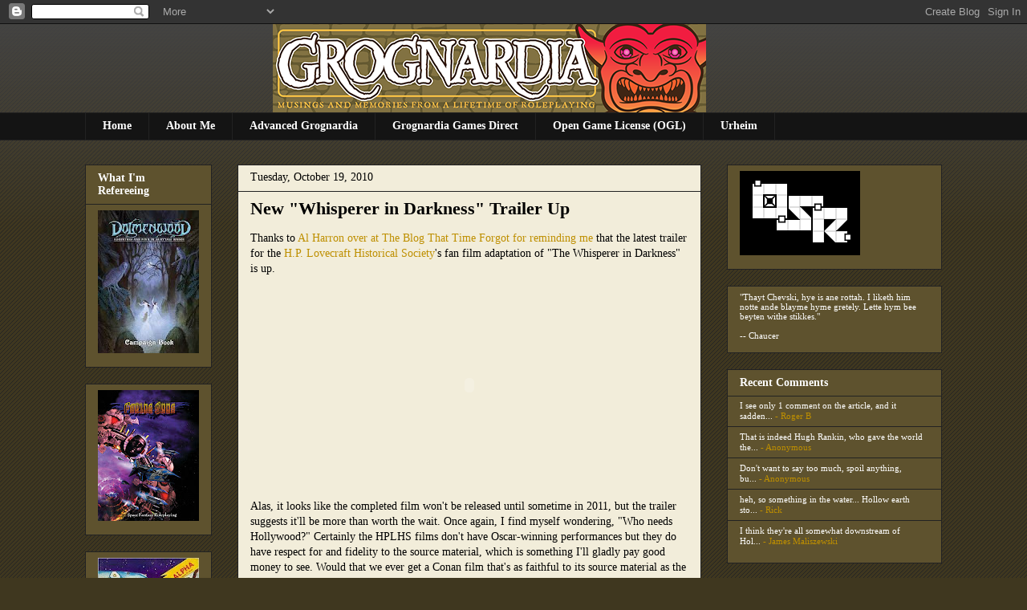

--- FILE ---
content_type: text/html; charset=UTF-8
request_url: https://grognardia.blogspot.com/2010/10/new-whisperer-in-darkness-trailer-up.html
body_size: 26133
content:
<!DOCTYPE html>
<html class='v2' dir='ltr' xmlns='http://www.w3.org/1999/xhtml' xmlns:b='http://www.google.com/2005/gml/b' xmlns:data='http://www.google.com/2005/gml/data' xmlns:expr='http://www.google.com/2005/gml/expr'>
<head>
<link href='https://www.blogger.com/static/v1/widgets/335934321-css_bundle_v2.css' rel='stylesheet' type='text/css'/>
<meta content='IE=EmulateIE7' http-equiv='X-UA-Compatible'/>
<meta content='width=1100' name='viewport'/>
<meta content='text/html; charset=UTF-8' http-equiv='Content-Type'/>
<meta content='blogger' name='generator'/>
<link href='https://grognardia.blogspot.com/favicon.ico' rel='icon' type='image/x-icon'/>
<link href='http://grognardia.blogspot.com/2010/10/new-whisperer-in-darkness-trailer-up.html' rel='canonical'/>
<link rel="alternate" type="application/atom+xml" title="GROGNARDIA - Atom" href="https://grognardia.blogspot.com/feeds/posts/default" />
<link rel="alternate" type="application/rss+xml" title="GROGNARDIA - RSS" href="https://grognardia.blogspot.com/feeds/posts/default?alt=rss" />
<link rel="service.post" type="application/atom+xml" title="GROGNARDIA - Atom" href="https://www.blogger.com/feeds/7487871339000666216/posts/default" />

<link rel="alternate" type="application/atom+xml" title="GROGNARDIA - Atom" href="https://grognardia.blogspot.com/feeds/4135563777832184623/comments/default" />
<!--Can't find substitution for tag [blog.ieCssRetrofitLinks]-->
<meta content='http://grognardia.blogspot.com/2010/10/new-whisperer-in-darkness-trailer-up.html' property='og:url'/>
<meta content='New &quot;Whisperer in Darkness&quot; Trailer Up' property='og:title'/>
<meta content='Thanks to Al Harron over at The Blog That Time Forgot for reminding me  that the latest trailer for the H.P. Lovecraft Historical Society &#39;s...' property='og:description'/>
<title>GROGNARDIA: New "Whisperer in Darkness" Trailer Up</title>
<link href='http://www.picpanda.com/images/r33y02qmy0ftizs05mf.ico' rel='shortcut icon'/>
<link href="//www.picpanda.com/images/r33y02qmy0ftizs05mf.ico" rel="icon">
<style id='page-skin-1' type='text/css'><!--
/*
-----------------------------------------------
Blogger Template Style
Name:     Awesome Inc.
Designer: Tina Chen
URL:      tinachen.org
----------------------------------------------- */
/* Content
----------------------------------------------- */
body {
font: normal normal 14px Georgia, Utopia, 'Palatino Linotype', Palatino, serif;;
color: #000000;
background: #3f371f url(//www.blogblog.com/1kt/awesomeinc/body_background_dark.png) repeat scroll top left;
}
html body .content-outer {
min-width: 0;
max-width: 100%;
width: 100%;
}
a:link {
text-decoration: none;
color: #be8f00;
}
a:visited {
text-decoration: none;
color: #816615;
}
a:hover {
text-decoration: underline;
color: #bea65e;
}
.body-fauxcolumn-outer .cap-top {
position: absolute;
z-index: 1;
height: 276px;
width: 100%;
background: transparent url(//www.blogblog.com/1kt/awesomeinc/body_gradient_dark.png) repeat-x scroll top left;
_background-image: none;
}
/* Columns
----------------------------------------------- */
.content-inner {
padding: 0;
}
.header-inner .section {
margin: 0 16px;
}
.tabs-inner .section {
margin: 0 16px;
}
.main-inner {
padding-top: 30px;
}
.main-inner .column-center-inner,
.main-inner .column-left-inner,
.main-inner .column-right-inner {
padding: 0 5px;
}
*+html body .main-inner .column-center-inner {
margin-top: -30px;
}
#layout .main-inner .column-center-inner {
margin-top: 0;
}
/* Header
----------------------------------------------- */
.header-outer {
margin: 0 0 0 0;
background: transparent none repeat scroll 0 0;
}
.Header h1 {
font: normal bold 40px Georgia, Utopia, 'Palatino Linotype', Palatino, serif;;
color: #000000;
text-shadow: 0 0 -1px #000000;
}
.Header h1 a {
color: #000000;
}
.Header .description {
font: normal normal 14px Georgia, Utopia, 'Palatino Linotype', Palatino, serif;;
color: #000000;
}
.header-inner .Header .titlewrapper,
.header-inner .Header .descriptionwrapper {
padding-left: 0;
padding-right: 0;
margin-bottom: 0;
}
.header-inner .Header .titlewrapper {
padding-top: 22px;
}
/* Tabs
----------------------------------------------- */
.tabs-outer {
overflow: hidden;
position: relative;
background: #141414 none repeat scroll 0 0;
}
#layout .tabs-outer {
overflow: visible;
}
.tabs-cap-top, .tabs-cap-bottom {
position: absolute;
width: 100%;
border-top: 1px solid #222222;
}
.tabs-cap-bottom {
bottom: 0;
}
.tabs-inner .widget li a {
display: inline-block;
margin: 0;
padding: .6em 1.5em;
font: normal bold 14px Georgia, Utopia, 'Palatino Linotype', Palatino, serif;;
color: #ffffff;
border-top: 1px solid #222222;
border-bottom: 1px solid #222222;
border-left: 1px solid #222222;
height: 16px;
line-height: 16px;
}
.tabs-inner .widget li:last-child a {
border-right: 1px solid #222222;
}
.tabs-inner .widget li.selected a, .tabs-inner .widget li a:hover {
background: #5e522e none repeat-x scroll 0 -100px;
color: #ffffff;
}
/* Headings
----------------------------------------------- */
h2 {
font: normal bold 14px Georgia, Utopia, 'Palatino Linotype', Palatino, serif;;
color: #ffffff;
}
/* Widgets
----------------------------------------------- */
.main-inner .section {
margin: 0 27px;
padding: 0;
}
.main-inner .column-left-outer,
.main-inner .column-right-outer {
margin-top: 0;
}
#layout .main-inner .column-left-outer,
#layout .main-inner .column-right-outer {
margin-top: 0;
}
.main-inner .column-left-inner,
.main-inner .column-right-inner {
background: transparent none repeat 0 0;
-moz-box-shadow: 0 0 0 rgba(0, 0, 0, .2);
-webkit-box-shadow: 0 0 0 rgba(0, 0, 0, .2);
-goog-ms-box-shadow: 0 0 0 rgba(0, 0, 0, .2);
box-shadow: 0 0 0 rgba(0, 0, 0, .2);
-moz-border-radius: 0;
-webkit-border-radius: 0;
-goog-ms-border-radius: 0;
border-radius: 0;
}
#layout .main-inner .column-left-inner,
#layout .main-inner .column-right-inner {
margin-top: 0;
}
.sidebar .widget {
font: normal normal 11px Georgia, Utopia, 'Palatino Linotype', Palatino, serif;;
color: #ffffff;
}
.sidebar .widget a:link {
color: #ffffff;
}
.sidebar .widget a:visited {
color: #7f6f3f;
}
.sidebar .widget a:hover {
color: #7f6000;
}
.sidebar .widget h2 {
text-shadow: 0 0 -1px #000000;
}
.main-inner .widget {
background-color: #5e522e;
border: 1px solid #222222;
padding: 0 15px 15px;
margin: 20px -16px;
-moz-box-shadow: 0 0 0 rgba(0, 0, 0, .2);
-webkit-box-shadow: 0 0 0 rgba(0, 0, 0, .2);
-goog-ms-box-shadow: 0 0 0 rgba(0, 0, 0, .2);
box-shadow: 0 0 0 rgba(0, 0, 0, .2);
-moz-border-radius: 0;
-webkit-border-radius: 0;
-goog-ms-border-radius: 0;
border-radius: 0;
}
.main-inner .widget h2 {
margin: 0 -15px;
padding: .6em 15px .5em;
border-bottom: 1px solid transparent;
}
.footer-inner .widget h2 {
padding: 0 0 .4em;
border-bottom: 1px solid transparent;
}
.main-inner .widget h2 + div, .footer-inner .widget h2 + div {
border-top: 1px solid #222222;
padding-top: 8px;
}
.main-inner .widget .widget-content {
margin: 0 -15px;
padding: 7px 15px 0;
}
.main-inner .widget ul, .main-inner .widget #ArchiveList ul.flat {
margin: -8px -15px 0;
padding: 0;
list-style: none;
}
.main-inner .widget #ArchiveList {
margin: -8px 0 0;
}
.main-inner .widget ul li, .main-inner .widget #ArchiveList ul.flat li {
padding: .5em 15px;
text-indent: 0;
color: #be8f00;
border-top: 1px solid #222222;
border-bottom: 1px solid transparent;
}
.main-inner .widget #ArchiveList ul li {
padding-top: .25em;
padding-bottom: .25em;
}
.main-inner .widget ul li:first-child, .main-inner .widget #ArchiveList ul.flat li:first-child {
border-top: none;
}
.main-inner .widget ul li:last-child, .main-inner .widget #ArchiveList ul.flat li:last-child {
border-bottom: none;
}
.post-body {
position: relative;
}
.main-inner .widget .post-body ul {
padding: 0 2.5em;
margin: .5em 0;
list-style: disc;
}
.main-inner .widget .post-body ul li {
padding: 0.25em 0;
margin-bottom: .25em;
color: #000000;
border: none;
}
.footer-inner .widget ul {
padding: 0;
list-style: none;
}
.widget .zippy {
color: #be8f00;
}
/* Posts
----------------------------------------------- */
body .main-inner .Blog {
padding: 0;
margin-bottom: 1em;
background-color: transparent;
border: none;
-moz-box-shadow: 0 0 0 rgba(0, 0, 0, 0);
-webkit-box-shadow: 0 0 0 rgba(0, 0, 0, 0);
-goog-ms-box-shadow: 0 0 0 rgba(0, 0, 0, 0);
box-shadow: 0 0 0 rgba(0, 0, 0, 0);
}
.main-inner .section:last-child .Blog:last-child {
padding: 0;
margin-bottom: 1em;
}
.main-inner .widget h2.date-header {
margin: 0 -15px 1px;
padding: 0 0 0 0;
font: normal normal 14px Georgia, Utopia, 'Palatino Linotype', Palatino, serif;;
color: #000000;
background: transparent none no-repeat scroll top left;
border-top: 0 solid #222222;
border-bottom: 1px solid transparent;
-moz-border-radius-topleft: 0;
-moz-border-radius-topright: 0;
-webkit-border-top-left-radius: 0;
-webkit-border-top-right-radius: 0;
border-top-left-radius: 0;
border-top-right-radius: 0;
position: static;
bottom: 100%;
right: 15px;
text-shadow: 0 0 -1px #000000;
}
.main-inner .widget h2.date-header span {
font: normal normal 14px Georgia, Utopia, 'Palatino Linotype', Palatino, serif;;
display: block;
padding: .5em 15px;
border-left: 0 solid #222222;
border-right: 0 solid #222222;
}
.date-outer {
position: relative;
margin: 30px 0 20px;
padding: 0 15px;
background-color: #f2edda;
border: 1px solid #222222;
-moz-box-shadow: 0 0 0 rgba(0, 0, 0, .2);
-webkit-box-shadow: 0 0 0 rgba(0, 0, 0, .2);
-goog-ms-box-shadow: 0 0 0 rgba(0, 0, 0, .2);
box-shadow: 0 0 0 rgba(0, 0, 0, .2);
-moz-border-radius: 0;
-webkit-border-radius: 0;
-goog-ms-border-radius: 0;
border-radius: 0;
}
.date-outer:first-child {
margin-top: 0;
}
.date-outer:last-child {
margin-bottom: 20px;
-moz-border-radius-bottomleft: 0;
-moz-border-radius-bottomright: 0;
-webkit-border-bottom-left-radius: 0;
-webkit-border-bottom-right-radius: 0;
-goog-ms-border-bottom-left-radius: 0;
-goog-ms-border-bottom-right-radius: 0;
border-bottom-left-radius: 0;
border-bottom-right-radius: 0;
}
.date-posts {
margin: 0 -15px;
padding: 0 15px;
clear: both;
}
.post-outer, .inline-ad {
border-top: 1px solid #222222;
margin: 0 -15px;
padding: 15px 15px;
}
.post-outer {
padding-bottom: 10px;
}
.post-outer:first-child {
padding-top: 0;
border-top: none;
}
.post-outer:last-child, .inline-ad:last-child {
border-bottom: none;
}
.post-body {
position: relative;
}
.post-body img {
padding: 8px;
background: #f2edda;
border: 1px solid transparent;
-moz-box-shadow: 0 0 0 rgba(0, 0, 0, .2);
-webkit-box-shadow: 0 0 0 rgba(0, 0, 0, .2);
box-shadow: 0 0 0 rgba(0, 0, 0, .2);
-moz-border-radius: 0;
-webkit-border-radius: 0;
border-radius: 0;
}
h3.post-title, h4 {
font: normal bold 22px Georgia, Utopia, 'Palatino Linotype', Palatino, serif;;
color: #000000;
}
h3.post-title a {
font: normal bold 22px Georgia, Utopia, 'Palatino Linotype', Palatino, serif;;
color: #000000;
}
h3.post-title a:hover {
color: #bea65e;
text-decoration: underline;
}
.post-header {
margin: 0 0 1em;
}
.post-body {
line-height: 1.4;
}
.post-outer h2 {
color: #000000;
}
.post-footer {
margin: 1.5em 0 0;
}
#blog-pager {
padding: 15px;
font-size: 120%;
background-color: #5e522e;
border: 1px solid #222222;
-moz-box-shadow: 0 0 0 rgba(0, 0, 0, .2);
-webkit-box-shadow: 0 0 0 rgba(0, 0, 0, .2);
-goog-ms-box-shadow: 0 0 0 rgba(0, 0, 0, .2);
box-shadow: 0 0 0 rgba(0, 0, 0, .2);
-moz-border-radius: 0;
-webkit-border-radius: 0;
-goog-ms-border-radius: 0;
border-radius: 0;
-moz-border-radius-topleft: 0;
-moz-border-radius-topright: 0;
-webkit-border-top-left-radius: 0;
-webkit-border-top-right-radius: 0;
-goog-ms-border-top-left-radius: 0;
-goog-ms-border-top-right-radius: 0;
border-top-left-radius: 0;
border-top-right-radius-topright: 0;
margin-top: 1em;
}
.blog-feeds, .post-feeds {
margin: 1em 0;
text-align: center;
color: #ffffff;
}
.blog-feeds a, .post-feeds a {
color: #000000;
}
.blog-feeds a:visited, .post-feeds a:visited {
color: #816615;
}
.blog-feeds a:hover, .post-feeds a:hover {
color: #bea65e;
}
.post-outer .comments {
margin-top: 2em;
}
/* Comments
----------------------------------------------- */
.comments .comments-content .icon.blog-author {
background-repeat: no-repeat;
background-image: url([data-uri]);
}
.comments .comments-content .loadmore a {
border-top: 1px solid #222222;
border-bottom: 1px solid #222222;
}
.comments .continue {
border-top: 2px solid #222222;
}
/* Footer
----------------------------------------------- */
.footer-outer {
margin: -0 0 -1px;
padding: 0 0 0;
color: #000000;
overflow: hidden;
}
.footer-fauxborder-left {
border-top: 1px solid #222222;
background: #5e522e none repeat scroll 0 0;
-moz-box-shadow: 0 0 0 rgba(0, 0, 0, .2);
-webkit-box-shadow: 0 0 0 rgba(0, 0, 0, .2);
-goog-ms-box-shadow: 0 0 0 rgba(0, 0, 0, .2);
box-shadow: 0 0 0 rgba(0, 0, 0, .2);
margin: 0 -0;
}
/* Mobile
----------------------------------------------- */
body.mobile {
background-size: auto;
}
.mobile .body-fauxcolumn-outer {
background: transparent none repeat scroll top left;
}
*+html body.mobile .main-inner .column-center-inner {
margin-top: 0;
}
.mobile .main-inner .widget {
padding: 0 0 15px;
}
.mobile .main-inner .widget h2 + div,
.mobile .footer-inner .widget h2 + div {
border-top: none;
padding-top: 0;
}
.mobile .footer-inner .widget h2 {
padding: 0.5em 0;
border-bottom: none;
}
.mobile .main-inner .widget .widget-content {
margin: 0;
padding: 7px 0 0;
}
.mobile .main-inner .widget ul,
.mobile .main-inner .widget #ArchiveList ul.flat {
margin: 0 -15px 0;
}
.mobile .main-inner .widget h2.date-header {
right: 0;
}
.mobile .date-header span {
padding: 0.4em 0;
}
.mobile .date-outer:first-child {
margin-bottom: 0;
border: 1px solid #222222;
-moz-border-radius-topleft: 0;
-moz-border-radius-topright: 0;
-webkit-border-top-left-radius: 0;
-webkit-border-top-right-radius: 0;
-goog-ms-border-top-left-radius: 0;
-goog-ms-border-top-right-radius: 0;
border-top-left-radius: 0;
border-top-right-radius: 0;
}
.mobile .date-outer {
border-color: #222222;
border-width: 0 1px 1px;
}
.mobile .date-outer:last-child {
margin-bottom: 0;
}
.mobile .main-inner {
padding: 0;
}
.mobile .header-inner .section {
margin: 0;
}
.mobile .post-outer, .mobile .inline-ad {
padding: 5px 0;
}
.mobile .tabs-inner .section {
margin: 0 10px;
}
.mobile .main-inner .widget h2 {
margin: 0;
padding: 0;
}
.mobile .main-inner .widget h2.date-header span {
padding: 0;
}
.mobile .main-inner .widget .widget-content {
margin: 0;
padding: 7px 0 0;
}
.mobile #blog-pager {
border: 1px solid transparent;
background: #5e522e none repeat scroll 0 0;
}
.mobile .main-inner .column-left-inner,
.mobile .main-inner .column-right-inner {
background: transparent none repeat 0 0;
-moz-box-shadow: none;
-webkit-box-shadow: none;
-goog-ms-box-shadow: none;
box-shadow: none;
}
.mobile .date-posts {
margin: 0;
padding: 0;
}
.mobile .footer-fauxborder-left {
margin: 0;
border-top: inherit;
}
.mobile .main-inner .section:last-child .Blog:last-child {
margin-bottom: 0;
}
.mobile-index-contents {
color: #000000;
}
.mobile .mobile-link-button {
background: #be8f00 none repeat scroll 0 0;
}
.mobile-link-button a:link, .mobile-link-button a:visited {
color: #ffffff;
}
.mobile .tabs-inner .PageList .widget-content {
background: transparent;
border-top: 1px solid;
border-color: #222222;
color: #ffffff;
}
.mobile .tabs-inner .PageList .widget-content .pagelist-arrow {
border-left: 1px solid #222222;
}
#Header1 {width:600px; margin:0 auto}
#HTML1 {width: 220px;padding:0px; background:none; border:none;}
--></style>
<style id='template-skin-1' type='text/css'><!--
body {
min-width: 1100px;
}
.content-outer, .content-fauxcolumn-outer, .region-inner {
min-width: 1100px;
max-width: 1100px;
_width: 1100px;
}
.main-inner .columns {
padding-left: 190px;
padding-right: 300px;
}
.main-inner .fauxcolumn-center-outer {
left: 190px;
right: 300px;
/* IE6 does not respect left and right together */
_width: expression(this.parentNode.offsetWidth -
parseInt("190px") -
parseInt("300px") + 'px');
}
.main-inner .fauxcolumn-left-outer {
width: 190px;
}
.main-inner .fauxcolumn-right-outer {
width: 300px;
}
.main-inner .column-left-outer {
width: 190px;
right: 100%;
margin-left: -190px;
}
.main-inner .column-right-outer {
width: 300px;
margin-right: -300px;
}
#layout {
min-width: 0;
}
#layout .content-outer {
min-width: 0;
width: 800px;
}
#layout .region-inner {
min-width: 0;
width: auto;
}
--></style>
<link href='https://www.blogger.com/dyn-css/authorization.css?targetBlogID=7487871339000666216&amp;zx=681fb561-62fb-48b8-b45c-0547821c84eb' media='none' onload='if(media!=&#39;all&#39;)media=&#39;all&#39;' rel='stylesheet'/><noscript><link href='https://www.blogger.com/dyn-css/authorization.css?targetBlogID=7487871339000666216&amp;zx=681fb561-62fb-48b8-b45c-0547821c84eb' rel='stylesheet'/></noscript>
<meta name='google-adsense-platform-account' content='ca-host-pub-1556223355139109'/>
<meta name='google-adsense-platform-domain' content='blogspot.com'/>

</head>
<body class='loading variant-dark'>
<div class='navbar section' id='navbar'><div class='widget Navbar' data-version='1' id='Navbar1'><script type="text/javascript">
    function setAttributeOnload(object, attribute, val) {
      if(window.addEventListener) {
        window.addEventListener('load',
          function(){ object[attribute] = val; }, false);
      } else {
        window.attachEvent('onload', function(){ object[attribute] = val; });
      }
    }
  </script>
<div id="navbar-iframe-container"></div>
<script type="text/javascript" src="https://apis.google.com/js/platform.js"></script>
<script type="text/javascript">
      gapi.load("gapi.iframes:gapi.iframes.style.bubble", function() {
        if (gapi.iframes && gapi.iframes.getContext) {
          gapi.iframes.getContext().openChild({
              url: 'https://www.blogger.com/navbar/7487871339000666216?po\x3d4135563777832184623\x26origin\x3dhttps://grognardia.blogspot.com',
              where: document.getElementById("navbar-iframe-container"),
              id: "navbar-iframe"
          });
        }
      });
    </script><script type="text/javascript">
(function() {
var script = document.createElement('script');
script.type = 'text/javascript';
script.src = '//pagead2.googlesyndication.com/pagead/js/google_top_exp.js';
var head = document.getElementsByTagName('head')[0];
if (head) {
head.appendChild(script);
}})();
</script>
</div></div>
<div class='body-fauxcolumns'>
<div class='fauxcolumn-outer body-fauxcolumn-outer'>
<div class='cap-top'>
<div class='cap-left'></div>
<div class='cap-right'></div>
</div>
<div class='fauxborder-left'>
<div class='fauxborder-right'></div>
<div class='fauxcolumn-inner'>
</div>
</div>
<div class='cap-bottom'>
<div class='cap-left'></div>
<div class='cap-right'></div>
</div>
</div>
</div>
<div class='content'>
<div class='content-fauxcolumns'>
<div class='fauxcolumn-outer content-fauxcolumn-outer'>
<div class='cap-top'>
<div class='cap-left'></div>
<div class='cap-right'></div>
</div>
<div class='fauxborder-left'>
<div class='fauxborder-right'></div>
<div class='fauxcolumn-inner'>
</div>
</div>
<div class='cap-bottom'>
<div class='cap-left'></div>
<div class='cap-right'></div>
</div>
</div>
</div>
<div class='content-outer'>
<div class='content-cap-top cap-top'>
<div class='cap-left'></div>
<div class='cap-right'></div>
</div>
<div class='fauxborder-left content-fauxborder-left'>
<div class='fauxborder-right content-fauxborder-right'></div>
<div class='content-inner'>
<header>
<div class='header-outer'>
<div class='header-cap-top cap-top'>
<div class='cap-left'></div>
<div class='cap-right'></div>
</div>
<div class='fauxborder-left header-fauxborder-left'>
<div class='fauxborder-right header-fauxborder-right'></div>
<div class='region-inner header-inner'>
<div class='header section' id='header'><div class='widget Header' data-version='1' id='Header1'>
<div id='header-inner'>
<a href='https://grognardia.blogspot.com/' style='display: block'>
<img alt='GROGNARDIA' height='110px; ' id='Header1_headerimg' src='https://blogger.googleusercontent.com/img/a/AVvXsEg-cHYsiHAZuoMvPChOeu6uE2kB8D8fw-KHmE_wwvXqKTDUPZpn9FFWC3tYf0f0NjUP2OyVxg4uUe2IXiiOLiFwhCk3fC7xRYRXCDL__OQqsn7V8zILe0D-terYD8VWEvYgM-rJoaymqbLwZOd6Y7cKB-PN4PcWoUd2xV7M--9yyrqFAqhqQjJO-dUjzfwR=s540' style='display: block' width='540px; '/>
</a>
</div>
</div></div>
</div>
</div>
<div class='header-cap-bottom cap-bottom'>
<div class='cap-left'></div>
<div class='cap-right'></div>
</div>
</div>
</header>
<div class='tabs-outer'>
<div class='tabs-cap-top cap-top'>
<div class='cap-left'></div>
<div class='cap-right'></div>
</div>
<div class='fauxborder-left tabs-fauxborder-left'>
<div class='fauxborder-right tabs-fauxborder-right'></div>
<div class='region-inner tabs-inner'>
<div class='tabs section' id='crosscol'><div class='widget PageList' data-version='1' id='PageList1'>
<div class='widget-content'>
<ul>
<li>
<a href='https://grognardia.blogspot.com/'>Home</a>
</li>
<li>
<a href='http://grognardia.blogspot.com/p/about-me.html'>About Me</a>
</li>
<li>
<a href='https://www.patreon.com/advancedgrognardia'>Advanced Grognardia</a>
</li>
<li>
<a href='https://grognardia.substack.com/'>Grognardia Games Direct</a>
</li>
<li>
<a href='http://grognardia.blogspot.com/p/open-game-license-ogl.html'>Open Game License (OGL)</a>
</li>
<li>
<a href='https://grognardia.blogspot.com/p/urheim.html'>Urheim</a>
</li>
</ul>
<div class='clear'></div>
</div>
</div></div>
<div class='tabs no-items section' id='crosscol-overflow'></div>
</div>
</div>
<div class='tabs-cap-bottom cap-bottom'>
<div class='cap-left'></div>
<div class='cap-right'></div>
</div>
</div>
<div class='main-outer'>
<div class='main-cap-top cap-top'>
<div class='cap-left'></div>
<div class='cap-right'></div>
</div>
<div class='fauxborder-left main-fauxborder-left'>
<div class='fauxborder-right main-fauxborder-right'></div>
<div class='region-inner main-inner'>
<div class='columns fauxcolumns'>
<div class='fauxcolumn-outer fauxcolumn-center-outer'>
<div class='cap-top'>
<div class='cap-left'></div>
<div class='cap-right'></div>
</div>
<div class='fauxborder-left'>
<div class='fauxborder-right'></div>
<div class='fauxcolumn-inner'>
</div>
</div>
<div class='cap-bottom'>
<div class='cap-left'></div>
<div class='cap-right'></div>
</div>
</div>
<div class='fauxcolumn-outer fauxcolumn-left-outer'>
<div class='cap-top'>
<div class='cap-left'></div>
<div class='cap-right'></div>
</div>
<div class='fauxborder-left'>
<div class='fauxborder-right'></div>
<div class='fauxcolumn-inner'>
</div>
</div>
<div class='cap-bottom'>
<div class='cap-left'></div>
<div class='cap-right'></div>
</div>
</div>
<div class='fauxcolumn-outer fauxcolumn-right-outer'>
<div class='cap-top'>
<div class='cap-left'></div>
<div class='cap-right'></div>
</div>
<div class='fauxborder-left'>
<div class='fauxborder-right'></div>
<div class='fauxcolumn-inner'>
</div>
</div>
<div class='cap-bottom'>
<div class='cap-left'></div>
<div class='cap-right'></div>
</div>
</div>
<!-- corrects IE6 width calculation -->
<div class='columns-inner'>
<div class='column-center-outer'>
<div class='column-center-inner'>
<div class='main section' id='main'><div class='widget Blog' data-version='1' id='Blog1'>
<div class='blog-posts hfeed'>

          <div class="date-outer">
        
<h2 class='date-header'><span>Tuesday, October 19, 2010</span></h2>

          <div class="date-posts">
        
<div class='post-outer'>
<div class='post hentry'>
<a name='4135563777832184623'></a>
<h3 class='post-title entry-title'>
<a href='https://grognardia.blogspot.com/2010/10/new-whisperer-in-darkness-trailer-up.html'>New "Whisperer in Darkness" Trailer Up</a>
</h3>
<div class='post-header'>
<div class='post-header-line-1'></div>
</div>
<div class='post-body entry-content'>
Thanks to <a href="http://theblogthattimeforgot.blogspot.com/2010/10/hplhss-whisperer-in-darkness.html">Al Harron over at The Blog That Time Forgot for reminding me</a> that the latest trailer for the <a href="http://www.cthulhulives.org/TOC.html">H.P. Lovecraft Historical Society</a>'s fan film adaptation of "The Whisperer in Darkness" is up.<br /><br /><center><object height="234" width="384"><param name="movie" value="//www.youtube.com/v/A_ee9K9hXtw&amp;hl=en_GB&amp;feature=player_embedded&amp;version=3"><param name="allowFullScreen" value="true"><param name="allowScriptAccess" value="always"><embed src="//www.youtube.com/v/A_ee9K9hXtw&amp;hl=en_GB&amp;feature=player_embedded&amp;version=3" type="application/x-shockwave-flash" allowfullscreen="true" allowscriptaccess="always" height="234" width="384"></embed></object></center><br />Alas, it looks like the completed film won't be released until sometime in 2011, but the trailer suggests it'll be more than worth the wait. Once again, I find myself wondering, "Who needs Hollywood?" Certainly the HPLHS films don't have Oscar-winning performances but they do have respect for and fidelity to the source material, which is something I'll gladly pay good money to see. Would that we ever get a Conan film that's as faithful to its source material as the HPLHS's output to date ...<br /><br />(And, apropos of <a href="http://grognardia.blogspot.com/2010/10/longing-for-real.html">my earlier discussion of CGI</a>, "Whisperer in Darkness" seems to use it the way it ought -- sparingly. The mi-go shown in a couple of parts of the trailer looks good and contra Al, whose opinions I generally share on such matters, I don't think it's overexposed, but I guess time will tell. I have a hard time imagining, though, that this will be a bad production. Indeed, by the looks of it, "Whisperer in Darkness" could very well be the best adaptation of a Lovecraft story to cinema to date, which is both a testament to how awesome the HPLHS is and how pathetic the big movie studios are.)
<div style='clear: both;'></div>
</div>
<div class='post-footer'>
<script src="//cdn.printfriendly.com/printfriendly.js" type="text/javascript"></script><a class='printfriendly' href='http://www.printfriendly.com' onclick='window.print(); return false;' title='Print an optimized version of this web page'><img alt="Print" src="https://lh3.googleusercontent.com/blogger_img_proxy/AEn0k_tO2GMMagLUlklt6TTnSPTPX2lQ82VwtZEoFPAaVNKoDVfGpmgb2XNOnOSs-FfYnBHnEndB0GR8atzE52rMVRTN_sU8_UxTaueUb5sMPpHN5jJt=s0-d" style="border:none;"></a>
<div class='post-footer-line post-footer-line-1'><span class='post-author vcard'>
Posted by
<span class='fn'>James Maliszewski</span>
</span>
<span class='post-timestamp'>
at
<a class='timestamp-link' href='https://grognardia.blogspot.com/2010/10/new-whisperer-in-darkness-trailer-up.html' rel='bookmark' title='permanent link'><abbr class='published' title='2010-10-19T15:15:00-04:00'>3:15&#8239;PM</abbr></a>
</span>
<span class='post-comment-link'>
</span>
<span class='post-icons'>
<span class='item-action'>
<a href='https://www.blogger.com/email-post/7487871339000666216/4135563777832184623' title='Email Post'>
<img alt="" class="icon-action" height="13" src="//img1.blogblog.com/img/icon18_email.gif" width="18">
</a>
</span>
<span class='item-control blog-admin pid-868382096'>
<a href='https://www.blogger.com/post-edit.g?blogID=7487871339000666216&postID=4135563777832184623&from=pencil' title='Edit Post'>
<img alt='' class='icon-action' height='18' src='https://resources.blogblog.com/img/icon18_edit_allbkg.gif' width='18'/>
</a>
</span>
</span>
<span class='post-backlinks post-comment-link'>
</span>
<div class='post-share-buttons'>
<a class='goog-inline-block share-button sb-email' href='https://www.blogger.com/share-post.g?blogID=7487871339000666216&postID=4135563777832184623&target=email' target='_blank' title='Email This'><span class='share-button-link-text'>Email This</span></a><a class='goog-inline-block share-button sb-blog' href='https://www.blogger.com/share-post.g?blogID=7487871339000666216&postID=4135563777832184623&target=blog' onclick='window.open(this.href, "_blank", "height=270,width=475"); return false;' target='_blank' title='BlogThis!'><span class='share-button-link-text'>BlogThis!</span></a><a class='goog-inline-block share-button sb-twitter' href='https://www.blogger.com/share-post.g?blogID=7487871339000666216&postID=4135563777832184623&target=twitter' target='_blank' title='Share to X'><span class='share-button-link-text'>Share to X</span></a><a class='goog-inline-block share-button sb-facebook' href='https://www.blogger.com/share-post.g?blogID=7487871339000666216&postID=4135563777832184623&target=facebook' onclick='window.open(this.href, "_blank", "height=430,width=640"); return false;' target='_blank' title='Share to Facebook'><span class='share-button-link-text'>Share to Facebook</span></a><a class='goog-inline-block share-button sb-pinterest' href='https://www.blogger.com/share-post.g?blogID=7487871339000666216&postID=4135563777832184623&target=pinterest' target='_blank' title='Share to Pinterest'><span class='share-button-link-text'>Share to Pinterest</span></a>
</div>
</div>
<div class='post-footer-line post-footer-line-2'><span class='post-labels'>
Labels:
<a href='https://grognardia.blogspot.com/search/label/lovecraft' rel='tag'>lovecraft</a>,
<a href='https://grognardia.blogspot.com/search/label/movies' rel='tag'>movies</a>,
<a href='https://grognardia.blogspot.com/search/label/news' rel='tag'>news</a>,
<a href='https://grognardia.blogspot.com/search/label/other%20blogs' rel='tag'>other blogs</a>
</span>
</div>
<div class='post-footer-line post-footer-line-3'></div>
</div>
</div>
<div class='comments' id='comments'>
<a name='comments'></a>
<h4>19 comments:</h4>
<div class='comments-content'>
<script async='async' src='' type='text/javascript'></script>
<script type='text/javascript'>
    (function() {
      var items = null;
      var msgs = null;
      var config = {};

// <![CDATA[
      var cursor = null;
      if (items && items.length > 0) {
        cursor = parseInt(items[items.length - 1].timestamp) + 1;
      }

      var bodyFromEntry = function(entry) {
        var text = (entry &&
                    ((entry.content && entry.content.$t) ||
                     (entry.summary && entry.summary.$t))) ||
            '';
        if (entry && entry.gd$extendedProperty) {
          for (var k in entry.gd$extendedProperty) {
            if (entry.gd$extendedProperty[k].name == 'blogger.contentRemoved') {
              return '<span class="deleted-comment">' + text + '</span>';
            }
          }
        }
        return text;
      }

      var parse = function(data) {
        cursor = null;
        var comments = [];
        if (data && data.feed && data.feed.entry) {
          for (var i = 0, entry; entry = data.feed.entry[i]; i++) {
            var comment = {};
            // comment ID, parsed out of the original id format
            var id = /blog-(\d+).post-(\d+)/.exec(entry.id.$t);
            comment.id = id ? id[2] : null;
            comment.body = bodyFromEntry(entry);
            comment.timestamp = Date.parse(entry.published.$t) + '';
            if (entry.author && entry.author.constructor === Array) {
              var auth = entry.author[0];
              if (auth) {
                comment.author = {
                  name: (auth.name ? auth.name.$t : undefined),
                  profileUrl: (auth.uri ? auth.uri.$t : undefined),
                  avatarUrl: (auth.gd$image ? auth.gd$image.src : undefined)
                };
              }
            }
            if (entry.link) {
              if (entry.link[2]) {
                comment.link = comment.permalink = entry.link[2].href;
              }
              if (entry.link[3]) {
                var pid = /.*comments\/default\/(\d+)\?.*/.exec(entry.link[3].href);
                if (pid && pid[1]) {
                  comment.parentId = pid[1];
                }
              }
            }
            comment.deleteclass = 'item-control blog-admin';
            if (entry.gd$extendedProperty) {
              for (var k in entry.gd$extendedProperty) {
                if (entry.gd$extendedProperty[k].name == 'blogger.itemClass') {
                  comment.deleteclass += ' ' + entry.gd$extendedProperty[k].value;
                } else if (entry.gd$extendedProperty[k].name == 'blogger.displayTime') {
                  comment.displayTime = entry.gd$extendedProperty[k].value;
                }
              }
            }
            comments.push(comment);
          }
        }
        return comments;
      };

      var paginator = function(callback) {
        if (hasMore()) {
          var url = config.feed + '?alt=json&v=2&orderby=published&reverse=false&max-results=50';
          if (cursor) {
            url += '&published-min=' + new Date(cursor).toISOString();
          }
          window.bloggercomments = function(data) {
            var parsed = parse(data);
            cursor = parsed.length < 50 ? null
                : parseInt(parsed[parsed.length - 1].timestamp) + 1
            callback(parsed);
            window.bloggercomments = null;
          }
          url += '&callback=bloggercomments';
          var script = document.createElement('script');
          script.type = 'text/javascript';
          script.src = url;
          document.getElementsByTagName('head')[0].appendChild(script);
        }
      };
      var hasMore = function() {
        return !!cursor;
      };
      var getMeta = function(key, comment) {
        if ('iswriter' == key) {
          var matches = !!comment.author
              && comment.author.name == config.authorName
              && comment.author.profileUrl == config.authorUrl;
          return matches ? 'true' : '';
        } else if ('deletelink' == key) {
          return config.baseUri + '/comment/delete/'
               + config.blogId + '/' + comment.id;
        } else if ('deleteclass' == key) {
          return comment.deleteclass;
        }
        return '';
      };

      var replybox = null;
      var replyUrlParts = null;
      var replyParent = undefined;

      var onReply = function(commentId, domId) {
        if (replybox == null) {
          // lazily cache replybox, and adjust to suit this style:
          replybox = document.getElementById('comment-editor');
          if (replybox != null) {
            replybox.height = '250px';
            replybox.style.display = 'block';
            replyUrlParts = replybox.src.split('#');
          }
        }
        if (replybox && (commentId !== replyParent)) {
          replybox.src = '';
          document.getElementById(domId).insertBefore(replybox, null);
          replybox.src = replyUrlParts[0]
              + (commentId ? '&parentID=' + commentId : '')
              + '#' + replyUrlParts[1];
          replyParent = commentId;
        }
      };

      var hash = (window.location.hash || '#').substring(1);
      var startThread, targetComment;
      if (/^comment-form_/.test(hash)) {
        startThread = hash.substring('comment-form_'.length);
      } else if (/^c[0-9]+$/.test(hash)) {
        targetComment = hash.substring(1);
      }

      // Configure commenting API:
      var configJso = {
        'maxDepth': config.maxThreadDepth
      };
      var provider = {
        'id': config.postId,
        'data': items,
        'loadNext': paginator,
        'hasMore': hasMore,
        'getMeta': getMeta,
        'onReply': onReply,
        'rendered': true,
        'initComment': targetComment,
        'initReplyThread': startThread,
        'config': configJso,
        'messages': msgs
      };

      var render = function() {
        if (window.goog && window.goog.comments) {
          var holder = document.getElementById('comment-holder');
          window.goog.comments.render(holder, provider);
        }
      };

      // render now, or queue to render when library loads:
      if (window.goog && window.goog.comments) {
        render();
      } else {
        window.goog = window.goog || {};
        window.goog.comments = window.goog.comments || {};
        window.goog.comments.loadQueue = window.goog.comments.loadQueue || [];
        window.goog.comments.loadQueue.push(render);
      }
    })();
// ]]>
  </script>
<div id='comment-holder'>
<div class="comment-thread toplevel-thread"><ol id="top-ra"><li class="comment" id="c8659493973684496762"><div class="avatar-image-container"><img src="//3.bp.blogspot.com/_b413vAxjyrw/TDQalImkrwI/AAAAAAAAANI/jSskRAZDo6A/S45-s35/Johnny%2BLama.jpg" alt=""/></div><div class="comment-block"><div class="comment-header"><cite class="user"><a href="https://www.blogger.com/profile/13498179029332944165" rel="nofollow">Lazarus Lupin</a></cite><span class="icon user "></span><span class="datetime secondary-text"><a rel="nofollow" href="https://grognardia.blogspot.com/2010/10/new-whisperer-in-darkness-trailer-up.html?showComment=1287526696548#c8659493973684496762">October 19, 2010 at 6:18&#8239;PM</a></span></div><p class="comment-content">It does look interesting.  I&#39;m always interested in films that at least share the lovecraft spirit if not always adapted from a lovecraft story.  <br><br>On a side note, while not old school, have you looked at Cthulhutech?  Interesting stuff and that would make a great basis for a movie.  Mix Neon Genesis with Lovecraft and you get real madness!!<br><br>Lazarus Lupin<br>http://strangespanner.blogspot.com/<br>art and review</p><span class="comment-actions secondary-text"><a class="comment-reply" target="_self" data-comment-id="8659493973684496762">Reply</a><span class="item-control blog-admin blog-admin pid-784494381"><a target="_self" href="https://www.blogger.com/comment/delete/7487871339000666216/8659493973684496762">Delete</a></span></span></div><div class="comment-replies"><div id="c8659493973684496762-rt" class="comment-thread inline-thread hidden"><span class="thread-toggle thread-expanded"><span class="thread-arrow"></span><span class="thread-count"><a target="_self">Replies</a></span></span><ol id="c8659493973684496762-ra" class="thread-chrome thread-expanded"><div></div><div id="c8659493973684496762-continue" class="continue"><a class="comment-reply" target="_self" data-comment-id="8659493973684496762">Reply</a></div></ol></div></div><div class="comment-replybox-single" id="c8659493973684496762-ce"></div></li><li class="comment" id="c1209334169661385373"><div class="avatar-image-container"><img src="//www.blogger.com/img/blogger_logo_round_35.png" alt=""/></div><div class="comment-block"><div class="comment-header"><cite class="user"><a href="https://www.blogger.com/profile/03066821931343968827" rel="nofollow">crowking</a></cite><span class="icon user "></span><span class="datetime secondary-text"><a rel="nofollow" href="https://grognardia.blogspot.com/2010/10/new-whisperer-in-darkness-trailer-up.html?showComment=1287527348476#c1209334169661385373">October 19, 2010 at 6:29&#8239;PM</a></span></div><p class="comment-content">I have to acknowledge each film  the HPLHS society  makes is better then the last one, but in all honestly their film still come of a tad amateurish. That&#39;s  why I am excited to see Guillermo del Toro finally being able to make ATMOM with a budget that can do it justice. Sure there&#39;s been film like &quot;The Dunwitch Horror&quot; and&quot;The Reanimator&quot;  but those were made by low budget production companies.</p><span class="comment-actions secondary-text"><a class="comment-reply" target="_self" data-comment-id="1209334169661385373">Reply</a><span class="item-control blog-admin blog-admin pid-1176481992"><a target="_self" href="https://www.blogger.com/comment/delete/7487871339000666216/1209334169661385373">Delete</a></span></span></div><div class="comment-replies"><div id="c1209334169661385373-rt" class="comment-thread inline-thread hidden"><span class="thread-toggle thread-expanded"><span class="thread-arrow"></span><span class="thread-count"><a target="_self">Replies</a></span></span><ol id="c1209334169661385373-ra" class="thread-chrome thread-expanded"><div></div><div id="c1209334169661385373-continue" class="continue"><a class="comment-reply" target="_self" data-comment-id="1209334169661385373">Reply</a></div></ol></div></div><div class="comment-replybox-single" id="c1209334169661385373-ce"></div></li><li class="comment" id="c994880216475616231"><div class="avatar-image-container"><img src="//blogger.googleusercontent.com/img/b/R29vZ2xl/AVvXsEgev5jpVNCDxkG--j9KGXv2g8wjiiKYzFnxoPoUEHa7Uqh_qT8WV4D9WHrxJtT78Ej3OapmwL2bZLLoZIuamz11PNMyWV_1hAU-DepCR9gIVXOr-537t9J-8QIspr676xE/s45-c/title130762054.png" alt=""/></div><div class="comment-block"><div class="comment-header"><cite class="user"><a href="https://www.blogger.com/profile/00341941102398271464" rel="nofollow">James Maliszewski</a></cite><span class="icon user blog-author"></span><span class="datetime secondary-text"><a rel="nofollow" href="https://grognardia.blogspot.com/2010/10/new-whisperer-in-darkness-trailer-up.html?showComment=1287534086234#c994880216475616231">October 19, 2010 at 8:21&#8239;PM</a></span></div><p class="comment-content"><i>On a side note, while not old school, have you looked at Cthulhutech?</i><br><br>I have heard of it, but never seen it, let alone read it.</p><span class="comment-actions secondary-text"><a class="comment-reply" target="_self" data-comment-id="994880216475616231">Reply</a><span class="item-control blog-admin blog-admin pid-868382096"><a target="_self" href="https://www.blogger.com/comment/delete/7487871339000666216/994880216475616231">Delete</a></span></span></div><div class="comment-replies"><div id="c994880216475616231-rt" class="comment-thread inline-thread hidden"><span class="thread-toggle thread-expanded"><span class="thread-arrow"></span><span class="thread-count"><a target="_self">Replies</a></span></span><ol id="c994880216475616231-ra" class="thread-chrome thread-expanded"><div></div><div id="c994880216475616231-continue" class="continue"><a class="comment-reply" target="_self" data-comment-id="994880216475616231">Reply</a></div></ol></div></div><div class="comment-replybox-single" id="c994880216475616231-ce"></div></li><li class="comment" id="c8493155503607852741"><div class="avatar-image-container"><img src="//blogger.googleusercontent.com/img/b/R29vZ2xl/AVvXsEgev5jpVNCDxkG--j9KGXv2g8wjiiKYzFnxoPoUEHa7Uqh_qT8WV4D9WHrxJtT78Ej3OapmwL2bZLLoZIuamz11PNMyWV_1hAU-DepCR9gIVXOr-537t9J-8QIspr676xE/s45-c/title130762054.png" alt=""/></div><div class="comment-block"><div class="comment-header"><cite class="user"><a href="https://www.blogger.com/profile/00341941102398271464" rel="nofollow">James Maliszewski</a></cite><span class="icon user blog-author"></span><span class="datetime secondary-text"><a rel="nofollow" href="https://grognardia.blogspot.com/2010/10/new-whisperer-in-darkness-trailer-up.html?showComment=1287534274173#c8493155503607852741">October 19, 2010 at 8:24&#8239;PM</a></span></div><p class="comment-content"><i>I have to acknowledge each film the HPLHS society makes is better then the last one, but in all honestly their film still come of a tad amateurish.</i><br><br>They&#39;re more than a tad amateurish, but that&#39;s part of what I like about them. These are definitely fan films but they&#39;re well-done fan films with a lot of heart and soul and I&#39;ll take them any day over slick Hollywood productions that treat beloved characters and stories as exercises in brand building (I&#39;m looking at you Conan).<br><br>I am guardedly optimistic about Del Toro&#39;s <i>At the Mountains of Madness</i>. I don&#39;t doubt that he intends to make a very true-to-Lovecraft film, but now that Cameron is involved, will he still deliver on that?</p><span class="comment-actions secondary-text"><a class="comment-reply" target="_self" data-comment-id="8493155503607852741">Reply</a><span class="item-control blog-admin blog-admin pid-868382096"><a target="_self" href="https://www.blogger.com/comment/delete/7487871339000666216/8493155503607852741">Delete</a></span></span></div><div class="comment-replies"><div id="c8493155503607852741-rt" class="comment-thread inline-thread hidden"><span class="thread-toggle thread-expanded"><span class="thread-arrow"></span><span class="thread-count"><a target="_self">Replies</a></span></span><ol id="c8493155503607852741-ra" class="thread-chrome thread-expanded"><div></div><div id="c8493155503607852741-continue" class="continue"><a class="comment-reply" target="_self" data-comment-id="8493155503607852741">Reply</a></div></ol></div></div><div class="comment-replybox-single" id="c8493155503607852741-ce"></div></li><li class="comment" id="c3582295251966150246"><div class="avatar-image-container"><img src="//www.blogger.com/img/blogger_logo_round_35.png" alt=""/></div><div class="comment-block"><div class="comment-header"><cite class="user"><a href="https://www.blogger.com/profile/11499224778426220577" rel="nofollow">Invincible Overlord</a></cite><span class="icon user "></span><span class="datetime secondary-text"><a rel="nofollow" href="https://grognardia.blogspot.com/2010/10/new-whisperer-in-darkness-trailer-up.html?showComment=1287538731809#c3582295251966150246">October 19, 2010 at 9:38&#8239;PM</a></span></div><p class="comment-content">O wow<br><br>Call of Cthulhu was great, this should be even better.</p><span class="comment-actions secondary-text"><a class="comment-reply" target="_self" data-comment-id="3582295251966150246">Reply</a><span class="item-control blog-admin blog-admin pid-1938587182"><a target="_self" href="https://www.blogger.com/comment/delete/7487871339000666216/3582295251966150246">Delete</a></span></span></div><div class="comment-replies"><div id="c3582295251966150246-rt" class="comment-thread inline-thread hidden"><span class="thread-toggle thread-expanded"><span class="thread-arrow"></span><span class="thread-count"><a target="_self">Replies</a></span></span><ol id="c3582295251966150246-ra" class="thread-chrome thread-expanded"><div></div><div id="c3582295251966150246-continue" class="continue"><a class="comment-reply" target="_self" data-comment-id="3582295251966150246">Reply</a></div></ol></div></div><div class="comment-replybox-single" id="c3582295251966150246-ce"></div></li><li class="comment" id="c3139878660687246120"><div class="avatar-image-container"><img src="//www.blogger.com/img/blogger_logo_round_35.png" alt=""/></div><div class="comment-block"><div class="comment-header"><cite class="user"><a href="https://www.blogger.com/profile/11165997449776226774" rel="nofollow">Kent</a></cite><span class="icon user "></span><span class="datetime secondary-text"><a rel="nofollow" href="https://grognardia.blogspot.com/2010/10/new-whisperer-in-darkness-trailer-up.html?showComment=1287539253982#c3139878660687246120">October 19, 2010 at 9:47&#8239;PM</a></span></div><p class="comment-content">I have to say I found the acting in the clip to be appalling, and for creature glimpse I don&#39;t think it beneficial for the monster model to be detailed and clear. I think Lovecraft could be perfectly well performed on stage [as with many Cugel tales] so long as the actors are eminent and engaged.</p><span class="comment-actions secondary-text"><a class="comment-reply" target="_self" data-comment-id="3139878660687246120">Reply</a><span class="item-control blog-admin blog-admin pid-1758823998"><a target="_self" href="https://www.blogger.com/comment/delete/7487871339000666216/3139878660687246120">Delete</a></span></span></div><div class="comment-replies"><div id="c3139878660687246120-rt" class="comment-thread inline-thread hidden"><span class="thread-toggle thread-expanded"><span class="thread-arrow"></span><span class="thread-count"><a target="_self">Replies</a></span></span><ol id="c3139878660687246120-ra" class="thread-chrome thread-expanded"><div></div><div id="c3139878660687246120-continue" class="continue"><a class="comment-reply" target="_self" data-comment-id="3139878660687246120">Reply</a></div></ol></div></div><div class="comment-replybox-single" id="c3139878660687246120-ce"></div></li><li class="comment" id="c4996348653711638657"><div class="avatar-image-container"><img src="//4.bp.blogspot.com/-3IlkArGFEVM/ZPa3_aPKk9I/AAAAAAAA8oc/OUQEGQsJ2IcCWG9aQ_UwioYMm6YZdpg4gCK4BGAYYCw/s35/huth_NWA_armadea_aug20.jpg" alt=""/></div><div class="comment-block"><div class="comment-header"><cite class="user"><a href="https://www.blogger.com/profile/10745062840676790649" rel="nofollow">Miranda</a></cite><span class="icon user "></span><span class="datetime secondary-text"><a rel="nofollow" href="https://grognardia.blogspot.com/2010/10/new-whisperer-in-darkness-trailer-up.html?showComment=1287539570911#c4996348653711638657">October 19, 2010 at 9:52&#8239;PM</a></span></div><p class="comment-content">&quot;now that Cameron is involved&quot;<br><br>HISSSS</p><span class="comment-actions secondary-text"><a class="comment-reply" target="_self" data-comment-id="4996348653711638657">Reply</a><span class="item-control blog-admin blog-admin pid-1931782388"><a target="_self" href="https://www.blogger.com/comment/delete/7487871339000666216/4996348653711638657">Delete</a></span></span></div><div class="comment-replies"><div id="c4996348653711638657-rt" class="comment-thread inline-thread hidden"><span class="thread-toggle thread-expanded"><span class="thread-arrow"></span><span class="thread-count"><a target="_self">Replies</a></span></span><ol id="c4996348653711638657-ra" class="thread-chrome thread-expanded"><div></div><div id="c4996348653711638657-continue" class="continue"><a class="comment-reply" target="_self" data-comment-id="4996348653711638657">Reply</a></div></ol></div></div><div class="comment-replybox-single" id="c4996348653711638657-ce"></div></li><li class="comment" id="c1495310546610897540"><div class="avatar-image-container"><img src="//www.blogger.com/img/blogger_logo_round_35.png" alt=""/></div><div class="comment-block"><div class="comment-header"><cite class="user"><a href="https://www.blogger.com/profile/03066821931343968827" rel="nofollow">crowking</a></cite><span class="icon user "></span><span class="datetime secondary-text"><a rel="nofollow" href="https://grognardia.blogspot.com/2010/10/new-whisperer-in-darkness-trailer-up.html?showComment=1287540628126#c1495310546610897540">October 19, 2010 at 10:10&#8239;PM</a></span></div><p class="comment-content">&quot;now that Cameron is involved, will he still deliver on that?&quot;<br><br>Actually, it&#39;s Cameron&#39;s involvement that helped seal the deal as Universal have been hesitant to ATMOM just like they have been with Elric. <br><br>Hiss all you want, but when a guy makes a film that grosses 2.7 billions dollars and wants to help make you movie, you can&#39;t have a better friend.</p><span class="comment-actions secondary-text"><a class="comment-reply" target="_self" data-comment-id="1495310546610897540">Reply</a><span class="item-control blog-admin blog-admin pid-1176481992"><a target="_self" href="https://www.blogger.com/comment/delete/7487871339000666216/1495310546610897540">Delete</a></span></span></div><div class="comment-replies"><div id="c1495310546610897540-rt" class="comment-thread inline-thread hidden"><span class="thread-toggle thread-expanded"><span class="thread-arrow"></span><span class="thread-count"><a target="_self">Replies</a></span></span><ol id="c1495310546610897540-ra" class="thread-chrome thread-expanded"><div></div><div id="c1495310546610897540-continue" class="continue"><a class="comment-reply" target="_self" data-comment-id="1495310546610897540">Reply</a></div></ol></div></div><div class="comment-replybox-single" id="c1495310546610897540-ce"></div></li><li class="comment" id="c5280481183661144093"><div class="avatar-image-container"><img src="//blogger.googleusercontent.com/img/b/R29vZ2xl/AVvXsEgev5jpVNCDxkG--j9KGXv2g8wjiiKYzFnxoPoUEHa7Uqh_qT8WV4D9WHrxJtT78Ej3OapmwL2bZLLoZIuamz11PNMyWV_1hAU-DepCR9gIVXOr-537t9J-8QIspr676xE/s45-c/title130762054.png" alt=""/></div><div class="comment-block"><div class="comment-header"><cite class="user"><a href="https://www.blogger.com/profile/00341941102398271464" rel="nofollow">James Maliszewski</a></cite><span class="icon user blog-author"></span><span class="datetime secondary-text"><a rel="nofollow" href="https://grognardia.blogspot.com/2010/10/new-whisperer-in-darkness-trailer-up.html?showComment=1287540906864#c5280481183661144093">October 19, 2010 at 10:15&#8239;PM</a></span></div><p class="comment-content"><i>Hiss all you want, but when a guy makes a film that grosses 2.7 billions dollars and wants to help make you movie, you can&#39;t have a better friend.</i><br><br>Like I said, I am guardedly optimistic about this, based on what I&#39;ve read. Cameron is a proven money-maker, so it&#39;s great to have him in one&#39;s corner when it comes to convincing reluctant studio execs to finance your period piece sci-fi/horror film. I just don&#39;t want to see <i>At the Mountains of Madness</i> become a &quot;blockbuster&quot; film that adds extraneous characters, silly plot twists, and unnecessary special effects just to get it to the big screen.</p><span class="comment-actions secondary-text"><a class="comment-reply" target="_self" data-comment-id="5280481183661144093">Reply</a><span class="item-control blog-admin blog-admin pid-868382096"><a target="_self" href="https://www.blogger.com/comment/delete/7487871339000666216/5280481183661144093">Delete</a></span></span></div><div class="comment-replies"><div id="c5280481183661144093-rt" class="comment-thread inline-thread hidden"><span class="thread-toggle thread-expanded"><span class="thread-arrow"></span><span class="thread-count"><a target="_self">Replies</a></span></span><ol id="c5280481183661144093-ra" class="thread-chrome thread-expanded"><div></div><div id="c5280481183661144093-continue" class="continue"><a class="comment-reply" target="_self" data-comment-id="5280481183661144093">Reply</a></div></ol></div></div><div class="comment-replybox-single" id="c5280481183661144093-ce"></div></li><li class="comment" id="c4298547785299585541"><div class="avatar-image-container"><img src="//3.bp.blogspot.com/_v3hUZRz-UMc/SXpTvkmwOdI/AAAAAAAAAAk/nqReVGH_lHg/S45-s35/Photo%2B13.jpg" alt=""/></div><div class="comment-block"><div class="comment-header"><cite class="user"><a href="https://www.blogger.com/profile/16799389743529116360" rel="nofollow">By The Sword</a></cite><span class="icon user "></span><span class="datetime secondary-text"><a rel="nofollow" href="https://grognardia.blogspot.com/2010/10/new-whisperer-in-darkness-trailer-up.html?showComment=1287544983040#c4298547785299585541">October 19, 2010 at 11:23&#8239;PM</a></span></div><p class="comment-content">I am still holding out for Call Of Cthulhu the Rock Opera as performed by The Muppets.</p><span class="comment-actions secondary-text"><a class="comment-reply" target="_self" data-comment-id="4298547785299585541">Reply</a><span class="item-control blog-admin blog-admin pid-324793544"><a target="_self" href="https://www.blogger.com/comment/delete/7487871339000666216/4298547785299585541">Delete</a></span></span></div><div class="comment-replies"><div id="c4298547785299585541-rt" class="comment-thread inline-thread hidden"><span class="thread-toggle thread-expanded"><span class="thread-arrow"></span><span class="thread-count"><a target="_self">Replies</a></span></span><ol id="c4298547785299585541-ra" class="thread-chrome thread-expanded"><div></div><div id="c4298547785299585541-continue" class="continue"><a class="comment-reply" target="_self" data-comment-id="4298547785299585541">Reply</a></div></ol></div></div><div class="comment-replybox-single" id="c4298547785299585541-ce"></div></li><li class="comment" id="c2676373759836782158"><div class="avatar-image-container"><img src="//blogger.googleusercontent.com/img/b/R29vZ2xl/AVvXsEgUsfRnd0zI75dhJzpItwLh745VfPTo87uv47ASXMAL3nqTUFuSysCcWehz6YmI7aAp5Ms9-o_B5yb1NAzEsFsqLPde8p3wpvkjEtwBIHNyAS900DVq0EQkX7xggkml-g/s45-c/*" alt=""/></div><div class="comment-block"><div class="comment-header"><cite class="user"><a href="https://www.blogger.com/profile/04952607750940479779" rel="nofollow">Duglas</a></cite><span class="icon user "></span><span class="datetime secondary-text"><a rel="nofollow" href="https://grognardia.blogspot.com/2010/10/new-whisperer-in-darkness-trailer-up.html?showComment=1287556215720#c2676373759836782158">October 20, 2010 at 2:30&#8239;AM</a></span></div><p class="comment-content">Are you guys kidding about <i>At the Mountains of Madness</i>? I&#39;ll give Del Toro credit for <i>Pan&#39;s Labyrinth</i>, but that&#39;s about it. He wants Tom Cruise to star in it... Tom Cruise, folks! And did I hear that Cameron wants to make it 3-D as well?<br>There is no chance that movie is going to have anything resembling subtle style and effect, and no chance it will honor the legacy of Lovecraft.</p><span class="comment-actions secondary-text"><a class="comment-reply" target="_self" data-comment-id="2676373759836782158">Reply</a><span class="item-control blog-admin blog-admin pid-1349324832"><a target="_self" href="https://www.blogger.com/comment/delete/7487871339000666216/2676373759836782158">Delete</a></span></span></div><div class="comment-replies"><div id="c2676373759836782158-rt" class="comment-thread inline-thread hidden"><span class="thread-toggle thread-expanded"><span class="thread-arrow"></span><span class="thread-count"><a target="_self">Replies</a></span></span><ol id="c2676373759836782158-ra" class="thread-chrome thread-expanded"><div></div><div id="c2676373759836782158-continue" class="continue"><a class="comment-reply" target="_self" data-comment-id="2676373759836782158">Reply</a></div></ol></div></div><div class="comment-replybox-single" id="c2676373759836782158-ce"></div></li><li class="comment" id="c2052980879792749663"><div class="avatar-image-container"><img src="//www.blogger.com/img/blogger_logo_round_35.png" alt=""/></div><div class="comment-block"><div class="comment-header"><cite class="user"><a href="https://www.blogger.com/profile/11813124910386890089" rel="nofollow">THOMAS</a></cite><span class="icon user "></span><span class="datetime secondary-text"><a rel="nofollow" href="https://grognardia.blogspot.com/2010/10/new-whisperer-in-darkness-trailer-up.html?showComment=1287557028059#c2052980879792749663">October 20, 2010 at 2:43&#8239;AM</a></span></div><p class="comment-content">I&#39;m excited about being able to see the stories Lovecraft wrote, rather than the sexed-up versions designed to make a profit off the jaded. <br><br>Lovecraft wrote philosophically-driven fiction, and most &quot;Lovecraft&quot; movies have very little in common with him. Most are about exploitation and just go for shock-value, like Creepshow or something. I&#39;m thankful for the HPLHS, which puts the &quot;literature&quot; back into it.</p><span class="comment-actions secondary-text"><a class="comment-reply" target="_self" data-comment-id="2052980879792749663">Reply</a><span class="item-control blog-admin blog-admin pid-1752243879"><a target="_self" href="https://www.blogger.com/comment/delete/7487871339000666216/2052980879792749663">Delete</a></span></span></div><div class="comment-replies"><div id="c2052980879792749663-rt" class="comment-thread inline-thread hidden"><span class="thread-toggle thread-expanded"><span class="thread-arrow"></span><span class="thread-count"><a target="_self">Replies</a></span></span><ol id="c2052980879792749663-ra" class="thread-chrome thread-expanded"><div></div><div id="c2052980879792749663-continue" class="continue"><a class="comment-reply" target="_self" data-comment-id="2052980879792749663">Reply</a></div></ol></div></div><div class="comment-replybox-single" id="c2052980879792749663-ce"></div></li><li class="comment" id="c268745857147296564"><div class="avatar-image-container"><img src="//www.blogger.com/img/blogger_logo_round_35.png" alt=""/></div><div class="comment-block"><div class="comment-header"><cite class="user"><a href="https://www.blogger.com/profile/03066821931343968827" rel="nofollow">crowking</a></cite><span class="icon user "></span><span class="datetime secondary-text"><a rel="nofollow" href="https://grognardia.blogspot.com/2010/10/new-whisperer-in-darkness-trailer-up.html?showComment=1287561425567#c268745857147296564">October 20, 2010 at 3:57&#8239;AM</a></span></div><p class="comment-content">The movie has a budget of $150 million dollars, plus  maybe and additional 50 to 100 million in P&amp;A so it&#39;s going to  easy cost over $200 million. So there&#39;s no question their going to want things like 3D. As for Tom Cruse, who&#39;s knows what&#39;s going to come from it or what part he&#39;s going to play. I wouldn&#39;t completely rule him out as he&#39;s done good work in the past.<br><br>No matter what, I&#39;m quite overjoyed were finally seeing a big budget film on one of HPL&#39;s greatest stories  and it&#39;s great to see two of the leading fantasy/sci-fi filmmakers working today  who willing to put their reputation on it. Afterall, they could just like everyone else make ANOTHER film about zombies or teenage vampires couldn&#39;t they?</p><span class="comment-actions secondary-text"><a class="comment-reply" target="_self" data-comment-id="268745857147296564">Reply</a><span class="item-control blog-admin blog-admin pid-1176481992"><a target="_self" href="https://www.blogger.com/comment/delete/7487871339000666216/268745857147296564">Delete</a></span></span></div><div class="comment-replies"><div id="c268745857147296564-rt" class="comment-thread inline-thread hidden"><span class="thread-toggle thread-expanded"><span class="thread-arrow"></span><span class="thread-count"><a target="_self">Replies</a></span></span><ol id="c268745857147296564-ra" class="thread-chrome thread-expanded"><div></div><div id="c268745857147296564-continue" class="continue"><a class="comment-reply" target="_self" data-comment-id="268745857147296564">Reply</a></div></ol></div></div><div class="comment-replybox-single" id="c268745857147296564-ce"></div></li><li class="comment" id="c2556747153820438909"><div class="avatar-image-container"><img src="//www.blogger.com/img/blogger_logo_round_35.png" alt=""/></div><div class="comment-block"><div class="comment-header"><cite class="user"><a href="https://www.blogger.com/profile/14624614486574035692" rel="nofollow">Andy</a></cite><span class="icon user "></span><span class="datetime secondary-text"><a rel="nofollow" href="https://grognardia.blogspot.com/2010/10/new-whisperer-in-darkness-trailer-up.html?showComment=1287580591684#c2556747153820438909">October 20, 2010 at 9:16&#8239;AM</a></span></div><p class="comment-content">The more I read about Del Toro&#39;s Lovecraft adaptation, the more I feel that it&#39;s going to end up as his equivalent to Jackson&#39;s King Kong remake.<br><br>I loved the HPLHS&#39;s Call of Cthulhu so I&#39;m very much looking forward to this new movie they&#39;re doing.</p><span class="comment-actions secondary-text"><a class="comment-reply" target="_self" data-comment-id="2556747153820438909">Reply</a><span class="item-control blog-admin blog-admin pid-506177437"><a target="_self" href="https://www.blogger.com/comment/delete/7487871339000666216/2556747153820438909">Delete</a></span></span></div><div class="comment-replies"><div id="c2556747153820438909-rt" class="comment-thread inline-thread hidden"><span class="thread-toggle thread-expanded"><span class="thread-arrow"></span><span class="thread-count"><a target="_self">Replies</a></span></span><ol id="c2556747153820438909-ra" class="thread-chrome thread-expanded"><div></div><div id="c2556747153820438909-continue" class="continue"><a class="comment-reply" target="_self" data-comment-id="2556747153820438909">Reply</a></div></ol></div></div><div class="comment-replybox-single" id="c2556747153820438909-ce"></div></li><li class="comment" id="c5497858473509966600"><div class="avatar-image-container"><img src="//www.blogger.com/img/blogger_logo_round_35.png" alt=""/></div><div class="comment-block"><div class="comment-header"><cite class="user"><a href="https://www.blogger.com/profile/17170806742393291962" rel="nofollow">AndreasDavour</a></cite><span class="icon user "></span><span class="datetime secondary-text"><a rel="nofollow" href="https://grognardia.blogspot.com/2010/10/new-whisperer-in-darkness-trailer-up.html?showComment=1287609040184#c5497858473509966600">October 20, 2010 at 5:10&#8239;PM</a></span></div><p class="comment-content">I met some people at a big sf con who have been involved in Hollywood, and they said some interesting stuff. <br><br>Apparently there are good reasons some writers have been popular to base films off. Those authors estate collects the money, and have been happy about it. Now when the name is famous enough to start selling movies they are waking up, and thus the studios are vary of that property. <br><br>It&#39;s not in their mind set to be true to the source.<br><br>If they can&#39;t have the possibility to mess around they will not touch a property. You will not see a Hollywood movie that is &quot;true to the source material&quot; other than by accident.</p><span class="comment-actions secondary-text"><a class="comment-reply" target="_self" data-comment-id="5497858473509966600">Reply</a><span class="item-control blog-admin blog-admin pid-442588702"><a target="_self" href="https://www.blogger.com/comment/delete/7487871339000666216/5497858473509966600">Delete</a></span></span></div><div class="comment-replies"><div id="c5497858473509966600-rt" class="comment-thread inline-thread hidden"><span class="thread-toggle thread-expanded"><span class="thread-arrow"></span><span class="thread-count"><a target="_self">Replies</a></span></span><ol id="c5497858473509966600-ra" class="thread-chrome thread-expanded"><div></div><div id="c5497858473509966600-continue" class="continue"><a class="comment-reply" target="_self" data-comment-id="5497858473509966600">Reply</a></div></ol></div></div><div class="comment-replybox-single" id="c5497858473509966600-ce"></div></li><li class="comment" id="c2839240141545883128"><div class="avatar-image-container"><img src="//blogger.googleusercontent.com/img/b/R29vZ2xl/AVvXsEjcEvS3HFjPHdpM4LMeI1wMTVPkGdw5NzMIZTPn4a-4JT-gPR2RKJKpOfoFbiMJXpX5LAxpvMZFjPn_FKL1gQBEXTAQzagZS4y9WggCJR0n2Pm6fJdTbwkElSggA6Clfkg/s45-c/Taranaich.jpg" alt=""/></div><div class="comment-block"><div class="comment-header"><cite class="user"><a href="https://www.blogger.com/profile/02176999342965850175" rel="nofollow">Taranaich</a></cite><span class="icon user "></span><span class="datetime secondary-text"><a rel="nofollow" href="https://grognardia.blogspot.com/2010/10/new-whisperer-in-darkness-trailer-up.html?showComment=1287919686728#c2839240141545883128">October 24, 2010 at 7:28&#8239;AM</a></span></div><p class="comment-content">It isn&#39;t so much that I think the Mi-go are overexposed, so much that I&#39;m worried that they could become overexposed.  The Mi-Go to non-Mi-Go ratio in the trailer isn&#39;t half bad.  And, of course, it isn&#39;t too bad.<br><br>As for <i>At the Mountains of Madness</i>, all I can say is that if it does in fact turn out a disaster, us Howard fans will offer a shoulder for Lovecraft fans to cry on, for we know your pain all too well.  (Though I myself am a Lovecraft fan, so I&#39;ll just cry on my own shoulder)<br><br><i>I have to acknowledge each film the HPLHS society makes is better then the last one, but in all honestly their film still come of a tad amateurish. </i><br><br>I don&#39;t think I&#39;ve seen a single SF/fantasy/horror fan film that didn&#39;t come off as a tad amateurish.  Even big-budget extravaganzas like <i>Born of Hope</i> have a veneer of amateurism.  Even so, they&#39;re far superior to half the polished professional films Hollywood regurgitates each year.</p><span class="comment-actions secondary-text"><a class="comment-reply" target="_self" data-comment-id="2839240141545883128">Reply</a><span class="item-control blog-admin blog-admin pid-2095102900"><a target="_self" href="https://www.blogger.com/comment/delete/7487871339000666216/2839240141545883128">Delete</a></span></span></div><div class="comment-replies"><div id="c2839240141545883128-rt" class="comment-thread inline-thread hidden"><span class="thread-toggle thread-expanded"><span class="thread-arrow"></span><span class="thread-count"><a target="_self">Replies</a></span></span><ol id="c2839240141545883128-ra" class="thread-chrome thread-expanded"><div></div><div id="c2839240141545883128-continue" class="continue"><a class="comment-reply" target="_self" data-comment-id="2839240141545883128">Reply</a></div></ol></div></div><div class="comment-replybox-single" id="c2839240141545883128-ce"></div></li><li class="comment" id="c1575860282204530548"><div class="avatar-image-container"><img src="//blogger.googleusercontent.com/img/b/R29vZ2xl/AVvXsEhEb9JNpCPFmPLaqWEaSl1QOWxJslMEy4v22ssOD6D7IREHJiDcwGYRQE2EytmkOJVR6SZ42smxSiej0CKl5eaoD3sCAvQHuQVY4_umo-rO-ME8OlZKcdbb-LQL4wAMou8/s45-c/20090802-toad-portrait.jpg" alt=""/></div><div class="comment-block"><div class="comment-header"><cite class="user"><a href="https://www.blogger.com/profile/01707062453047354335" rel="nofollow">Rick Marshall</a></cite><span class="icon user "></span><span class="datetime secondary-text"><a rel="nofollow" href="https://grognardia.blogspot.com/2010/10/new-whisperer-in-darkness-trailer-up.html?showComment=1288062029373#c1575860282204530548">October 25, 2010 at 11:00&#8239;PM</a></span></div><p class="comment-content">Duglas, you have to also give Guillermo credit for The Devil&#39;s Backbone, which is a better film than Pan&#39;s Labyrinth.<br><br>That said, some of his big-budget, more mainstream films have been . . . pretty but quite empty.<br><br>So I await ATMOM with hope but also fear and trepidation.</p><span class="comment-actions secondary-text"><a class="comment-reply" target="_self" data-comment-id="1575860282204530548">Reply</a><span class="item-control blog-admin blog-admin pid-1173848475"><a target="_self" href="https://www.blogger.com/comment/delete/7487871339000666216/1575860282204530548">Delete</a></span></span></div><div class="comment-replies"><div id="c1575860282204530548-rt" class="comment-thread inline-thread hidden"><span class="thread-toggle thread-expanded"><span class="thread-arrow"></span><span class="thread-count"><a target="_self">Replies</a></span></span><ol id="c1575860282204530548-ra" class="thread-chrome thread-expanded"><div></div><div id="c1575860282204530548-continue" class="continue"><a class="comment-reply" target="_self" data-comment-id="1575860282204530548">Reply</a></div></ol></div></div><div class="comment-replybox-single" id="c1575860282204530548-ce"></div></li><li class="comment" id="c6068022882843228452"><div class="avatar-image-container"><img src="//blogger.googleusercontent.com/img/b/R29vZ2xl/AVvXsEgev5jpVNCDxkG--j9KGXv2g8wjiiKYzFnxoPoUEHa7Uqh_qT8WV4D9WHrxJtT78Ej3OapmwL2bZLLoZIuamz11PNMyWV_1hAU-DepCR9gIVXOr-537t9J-8QIspr676xE/s45-c/title130762054.png" alt=""/></div><div class="comment-block"><div class="comment-header"><cite class="user"><a href="https://www.blogger.com/profile/00341941102398271464" rel="nofollow">James Maliszewski</a></cite><span class="icon user blog-author"></span><span class="datetime secondary-text"><a rel="nofollow" href="https://grognardia.blogspot.com/2010/10/new-whisperer-in-darkness-trailer-up.html?showComment=1288102652146#c6068022882843228452">October 26, 2010 at 10:17&#8239;AM</a></span></div><p class="comment-content"><i>That said, some of his big-budget, more mainstream films have been . . . pretty but quite empty.<br><br>So I await ATMOM with hope but also fear and trepidation.</i><br><br>Unsurprisingly, this strongly mirrors my own feelings on the matter.</p><span class="comment-actions secondary-text"><a class="comment-reply" target="_self" data-comment-id="6068022882843228452">Reply</a><span class="item-control blog-admin blog-admin pid-868382096"><a target="_self" href="https://www.blogger.com/comment/delete/7487871339000666216/6068022882843228452">Delete</a></span></span></div><div class="comment-replies"><div id="c6068022882843228452-rt" class="comment-thread inline-thread hidden"><span class="thread-toggle thread-expanded"><span class="thread-arrow"></span><span class="thread-count"><a target="_self">Replies</a></span></span><ol id="c6068022882843228452-ra" class="thread-chrome thread-expanded"><div></div><div id="c6068022882843228452-continue" class="continue"><a class="comment-reply" target="_self" data-comment-id="6068022882843228452">Reply</a></div></ol></div></div><div class="comment-replybox-single" id="c6068022882843228452-ce"></div></li><li class="comment" id="c5549853379900105851"><div class="avatar-image-container"><img src="//resources.blogblog.com/img/blank.gif" alt=""/></div><div class="comment-block"><div class="comment-header"><cite class="user">Anonymous</cite><span class="icon user "></span><span class="datetime secondary-text"><a rel="nofollow" href="https://grognardia.blogspot.com/2010/10/new-whisperer-in-darkness-trailer-up.html?showComment=1298596426227#c5549853379900105851">February 24, 2011 at 8:13&#8239;PM</a></span></div><p class="comment-content">It is - I mean &quot;the best adaptation of a Lovecraft story to cinema to date&quot;. And it will have its World Premiere in SFF-rated ATHENS, March 12, 2011. Check http://sffrated.wordpress.com/2011-whisperer-world-premiere/<br>Alecos Papadopoulos<br>Chief Festival Officer<br>SFF-rated ATHENS</p><span class="comment-actions secondary-text"><a class="comment-reply" target="_self" data-comment-id="5549853379900105851">Reply</a><span class="item-control blog-admin blog-admin pid-682727731"><a target="_self" href="https://www.blogger.com/comment/delete/7487871339000666216/5549853379900105851">Delete</a></span></span></div><div class="comment-replies"><div id="c5549853379900105851-rt" class="comment-thread inline-thread hidden"><span class="thread-toggle thread-expanded"><span class="thread-arrow"></span><span class="thread-count"><a target="_self">Replies</a></span></span><ol id="c5549853379900105851-ra" class="thread-chrome thread-expanded"><div></div><div id="c5549853379900105851-continue" class="continue"><a class="comment-reply" target="_self" data-comment-id="5549853379900105851">Reply</a></div></ol></div></div><div class="comment-replybox-single" id="c5549853379900105851-ce"></div></li></ol><div id="top-continue" class="continue"><a class="comment-reply" target="_self">Add comment</a></div><div class="comment-replybox-thread" id="top-ce"></div><div class="loadmore hidden" data-post-id="4135563777832184623"><a target="_self">Load more...</a></div></div>
</div>
</div>
<p class='comment-footer'>
<div class='comment-form'>
<a name='comment-form'></a>
<p>
</p>
<a href='https://www.blogger.com/comment/frame/7487871339000666216?po=4135563777832184623&hl=en&saa=85391&origin=https://grognardia.blogspot.com' id='comment-editor-src'></a>
<iframe allowtransparency='true' class='blogger-iframe-colorize blogger-comment-from-post' frameborder='0' height='410px' id='comment-editor' name='comment-editor' src='' width='100%'></iframe>
<script src='https://www.blogger.com/static/v1/jsbin/2830521187-comment_from_post_iframe.js' type='text/javascript'></script>
<script type='text/javascript'>
      BLOG_CMT_createIframe('https://www.blogger.com/rpc_relay.html');
    </script>
</div>
</p>
<div id='backlinks-container'>
<div id='Blog1_backlinks-container'>
</div>
</div>
</div>
</div>

        </div></div>
      
</div>
<div class='blog-pager' id='blog-pager'>
<span id='blog-pager-newer-link'>
<a class='blog-pager-newer-link' href='https://grognardia.blogspot.com/2010/10/oh-why-not.html' id='Blog1_blog-pager-newer-link' title='Newer Post'>Newer Post</a>
</span>
<span id='blog-pager-older-link'>
<a class='blog-pager-older-link' href='https://grognardia.blogspot.com/2010/10/raggi-grabs-headlines-again.html' id='Blog1_blog-pager-older-link' title='Older Post'>Older Post</a>
</span>
<a class='home-link' href='https://grognardia.blogspot.com/'>Home</a>
</div>
<div class='clear'></div>
<div class='post-feeds'>
<div class='feed-links'>
Subscribe to:
<a class='feed-link' href='https://grognardia.blogspot.com/feeds/4135563777832184623/comments/default' target='_blank' type='application/atom+xml'>Post Comments (Atom)</a>
</div>
</div>
</div></div>
</div>
</div>
<div class='column-left-outer'>
<div class='column-left-inner'>
<aside>
<div class='sidebar section' id='sidebar-left-1'><div class='widget Image' data-version='1' id='Image9'>
<h2>What I'm Refereeing</h2>
<div class='widget-content'>
<img alt='What I&#39;m Refereeing' height='178' id='Image9_img' src='https://blogger.googleusercontent.com/img/a/AVvXsEhVmF_N7c8HAG2VE78QyIwHNlUakg91xLMo3iQ0gT-w2OmvZXOiEiJHM2dAjcPWEDPAm-f4vhImh6ZSDxEFOU_FVIK18NACwsWWTZ1SRl5SuzjfUoJs5oVVtHUOPeffVqOsL6DZN5PyS3CjM9gT9Xl3wSYOr6sK_coZl1SmtPfTjqtAKqeho1t_vNn5p-RV=s178' width='126'/>
<br/>
</div>
<div class='clear'></div>
</div><div class='widget Image' data-version='1' id='Image4'>
<div class='widget-content'>
<img alt='' height='163' id='Image4_img' src='https://blogger.googleusercontent.com/img/a/AVvXsEgxkoBRsH24wAeVg3GINkMq4o2ua_jIUFjdobeJ8EqaAkZUiJr7HPYjOs3MHMItXyjwkznSnxsVs5P_hYwSjh-PatsuYq1kWXkuzi4R1aeMkyMo5U7CB67amRz00C9I1c3LxygZkiY17-pcYHTIcZtW-k9fcQW8iVMvFKN5a9O0Q3-UoCtxq5NAGCkkuxDL=s163' width='126'/>
<br/>
</div>
<div class='clear'></div>
</div><div class='widget Image' data-version='1' id='Image8'>
<div class='widget-content'>
<img alt='' height='164' id='Image8_img' src='https://blogger.googleusercontent.com/img/a/AVvXsEhXKRbDvQz7NNiO3WjfXQBlHbdPpIN8p9xgCAbKiuQlpH4TYCq_zSOGjvjdKaQgkG-Y5F941nq_Okd0urCzJTZSEkjw2K8kBe_VCbryjb2AFYsrf0u3HKboijqBRXNUiHSf2G7SwF0jtNuqp7IASWkOeEGHIzCDsvnsolm5Du4hyHcQzXwfaYuqdlmXbJRF=s164' width='126'/>
<br/>
</div>
<div class='clear'></div>
</div><div class='widget Image' data-version='1' id='Image2'>
<h2>What I'm Reading</h2>
<div class='widget-content'>
<img alt='What I&#39;m Reading' height='190' id='Image2_img' src='https://blogger.googleusercontent.com/img/a/AVvXsEirS8x9LhmNQLNyYGaPgWDzFAqNJPpt5ivvw6J_wRDFni9YMo7NMDGyZ2zlIGJAWGVPDaEl_LllHIcvE8fxhZU3s0fga5un65TvXjLMmIr7i-T2pSKilQnc9ioyVD1Zd4NR4K0PN1pmXKh7gSYjbjTnDgNibz6RRlOFwmUWQgGeoiHEsWySKGn1Gve9tuVW=s190' width='126'/>
<br/>
</div>
<div class='clear'></div>
</div><div class='widget Image' data-version='1' id='Image6'>
<h2>What I'm Selling</h2>
<div class='widget-content'>
<a href='https://www.drivethrurpg.com/product_info.php?products_id=97661&affiliate_id=244071&'>
<img alt='What I&#39;m Selling' height='126' id='Image6_img' src='https://blogger.googleusercontent.com/img/b/R29vZ2xl/AVvXsEhpjYMCWAP-HeG6XPjBmk8dvndPsIqytGU_Qpw00fFw6tdxfvM9A9DROl49sbVgagrPyVbWgVhvB-kZgValyhsVVLng_ao22KmH86yTFQGn48kA6NPVd6ccb1TMg8Bej-66UhVvJEQw2xgS/s126/rulebook.jpg' width='86'/>
</a>
<br/>
</div>
<div class='clear'></div>
</div><div class='widget Image' data-version='1' id='Image3'>
<div class='widget-content'>
<a href='https://www.drivethrurpg.com/product/82026/Thousand-Suns-Starships&affiliate_id=244071&'>
<img alt='' height='126' id='Image3_img' src='https://blogger.googleusercontent.com/img/b/R29vZ2xl/AVvXsEjBAGdC_5c5mLQUVA6WpgkNqkn8H3KYJYBrWmmU9X0IylXsvaQ8rK1ZhlXhYBbX6fke1AveWnh0NqN-_k8EXF-MxeVNVdStSvElRXqU97D3GQZ7OMrUtM972XMSZC0KGgycSd28SKBoKmmo/s126/starships.jpg' width='84'/>
</a>
<br/>
</div>
<div class='clear'></div>
</div><div class='widget Image' data-version='1' id='Image1'>
<div class='widget-content'>
<a href='https://www.drivethrurpg.com/browse/pub/4008/Grognardia-Games&affiliate_id=244071&'>
<img alt='' height='120' id='Image1_img' src='https://blogger.googleusercontent.com/img/b/R29vZ2xl/AVvXsEhANqIXs46cFYsA5KjpRubj9zjrLhwnCwjql7rz22bPYpdJ_xuva7WKRQETQPxsdOnMOTDoNF09gPSNg6q9uQ-g-ABCiIesBEfaDliHMcpWcsYDABi-ee4BFWc2Er6r2RkBuqpYmAlvS98e/s150/white_transparent_WEB.png' width='150'/>
</a>
<br/>
</div>
<div class='clear'></div>
</div><div class='widget Followers' data-version='1' id='Followers1'>
<h2 class='title'>Henchmen &amp; Hirelings</h2>
<div class='widget-content'>
<div id='Followers1-wrapper'>
<div style='margin-right:2px;'>
<div><script type="text/javascript" src="https://apis.google.com/js/platform.js"></script>
<div id="followers-iframe-container"></div>
<script type="text/javascript">
    window.followersIframe = null;
    function followersIframeOpen(url) {
      gapi.load("gapi.iframes", function() {
        if (gapi.iframes && gapi.iframes.getContext) {
          window.followersIframe = gapi.iframes.getContext().openChild({
            url: url,
            where: document.getElementById("followers-iframe-container"),
            messageHandlersFilter: gapi.iframes.CROSS_ORIGIN_IFRAMES_FILTER,
            messageHandlers: {
              '_ready': function(obj) {
                window.followersIframe.getIframeEl().height = obj.height;
              },
              'reset': function() {
                window.followersIframe.close();
                followersIframeOpen("https://www.blogger.com/followers/frame/7487871339000666216?colors\x3dCgt0cmFuc3BhcmVudBILdHJhbnNwYXJlbnQaByMwMDAwMDAiByNiZThmMDAqByMzZjM3MWYyByNmZmZmZmY6ByMwMDAwMDBCByNiZThmMDBKByNiZThmMDBSByNiZThmMDBaC3RyYW5zcGFyZW50\x26pageSize\x3d21\x26hl\x3den\x26origin\x3dhttps://grognardia.blogspot.com");
              },
              'open': function(url) {
                window.followersIframe.close();
                followersIframeOpen(url);
              }
            }
          });
        }
      });
    }
    followersIframeOpen("https://www.blogger.com/followers/frame/7487871339000666216?colors\x3dCgt0cmFuc3BhcmVudBILdHJhbnNwYXJlbnQaByMwMDAwMDAiByNiZThmMDAqByMzZjM3MWYyByNmZmZmZmY6ByMwMDAwMDBCByNiZThmMDBKByNiZThmMDBSByNiZThmMDBaC3RyYW5zcGFyZW50\x26pageSize\x3d21\x26hl\x3den\x26origin\x3dhttps://grognardia.blogspot.com");
  </script></div>
</div>
</div>
<div class='clear'></div>
</div>
</div></div>
</aside>
</div>
</div>
<div class='column-right-outer'>
<div class='column-right-inner'>
<aside>
<div class='sidebar section' id='sidebar-right-1'><div class='widget Image' data-version='1' id='Image5'>
<div class='widget-content'>
<a href='https://campaignwiki.org/wiki/LinksToWisdom/HomePage'>
<img alt='' height='105' id='Image5_img' src='https://blogger.googleusercontent.com/img/b/R29vZ2xl/AVvXsEg3B9VGw4NqWAVEOS0bO3YtOzx8_MLy8aFzdiM4vQpIQa84RO5eIc1YQzZUyyOZBwvOVuKgBRZHr6s5Hye4DKfZuhIKcfhrXAvIQjm_cd9SPEMRjyU9a6e4LftcDy6jvK1d5THr6ASvnkjc/s150/osrlogo-newblack.png' width='150'/>
</a>
<br/>
</div>
<div class='clear'></div>
</div><div class='widget Text' data-version='1' id='Text1'>
<div class='widget-content'>
<span style="color: rgb(255, 255, 255);">"Thayt Chevski, hye is ane rottah. I liketh him notte ande blayme  hyme gretely. Lette hym bee beyten withe stikkes."<br /></span><br />-- <a href="http://vaultsofnagoh.blogspot.com/">Chaucer</a>
</div>
<div class='clear'></div>
</div><div class='widget Feed' data-version='1' id='Feed1'>
<h2>Recent Comments</h2>
<div class='widget-content' id='Feed1_feedItemListDisplay'>
<span style='filter: alpha(25); opacity: 0.25;'>
<a href='http://grognardia.blogspot.com/feeds/comments/default'>Loading...</a>
</span>
</div>
<div class='clear'></div>
</div><div class='widget Image' data-version='1' id='Image7'>
<div class='widget-content'>
<a href='https://www.patreon.com/advancedgrognardia?fan_landing=true'>
<img alt='' height='71' id='Image7_img' src='https://blogger.googleusercontent.com/img/b/R29vZ2xl/AVvXsEgdbPjWcMdn7uON13_HDlbitKkT33qTowztjkU-82YQ1jJrxh1oVnOWi1RNbeswWzmk8uuWUV9W6_LBoLUB9YOvicpimBsUdXRP3Km3r5XEm54B7WGe6SNDIp2WkdeBtV0GriX_9tFDWJxJ/s1600/patreon.jpg' width='190'/>
</a>
<br/>
</div>
<div class='clear'></div>
</div><div class='widget Text' data-version='1' id='Text2'>
<h2 class='title'>Donation</h2>
<div class='widget-content'>
<center><form action="https://www.paypal.com/donate" method="post" target="_top">
<input type="hidden" name="hosted_button_id" value="3BD85LM35E26Q" />
<input type="image" src="https://www.paypalobjects.com/en_US/i/btn/btn_donate_LG.gif" border="0" name="submit" title="PayPal - The safer, easier way to pay online!" alt="Donate with PayPal button" />
<img alt="" border="0" src="https://www.paypal.com/en_CA/i/scr/pixel.gif" width="1" height="1" />
</form></center>
</div>
<div class='clear'></div>
</div><div class='widget BlogSearch' data-version='1' id='BlogSearch1'>
<h2 class='title'>Search Grognardia</h2>
<div class='widget-content'>
<div id='BlogSearch1_form'>
<form action='https://grognardia.blogspot.com/search' class='gsc-search-box' target='_top'>
<table cellpadding='0' cellspacing='0' class='gsc-search-box'>
<tbody>
<tr>
<td class='gsc-input'>
<input autocomplete='off' class='gsc-input' name='q' size='10' title='search' type='text' value=''/>
</td>
<td class='gsc-search-button'>
<input class='gsc-search-button' title='search' type='submit' value='Search'/>
</td>
</tr>
</tbody>
</table>
</form>
</div>
</div>
<div class='clear'></div>
</div><div class='widget BlogArchive' data-version='1' id='BlogArchive1'>
<h2>Archive of Posts</h2>
<div class='widget-content'>
<div id='ArchiveList'>
<div id='BlogArchive1_ArchiveList'>
<ul class='hierarchy'>
<li class='archivedate collapsed'>
<a class='toggle' href='javascript:void(0)'>
<span class='zippy'>

        &#9658;&#160;
      
</span>
</a>
<a class='post-count-link' href='https://grognardia.blogspot.com/2026/'>
2026
</a>
<span class='post-count' dir='ltr'>(26)</span>
<ul class='hierarchy'>
<li class='archivedate collapsed'>
<a class='toggle' href='javascript:void(0)'>
<span class='zippy'>

        &#9658;&#160;
      
</span>
</a>
<a class='post-count-link' href='https://grognardia.blogspot.com/2026/01/'>
January
</a>
<span class='post-count' dir='ltr'>(26)</span>
</li>
</ul>
</li>
</ul>
<ul class='hierarchy'>
<li class='archivedate collapsed'>
<a class='toggle' href='javascript:void(0)'>
<span class='zippy'>

        &#9658;&#160;
      
</span>
</a>
<a class='post-count-link' href='https://grognardia.blogspot.com/2025/'>
2025
</a>
<span class='post-count' dir='ltr'>(414)</span>
<ul class='hierarchy'>
<li class='archivedate collapsed'>
<a class='toggle' href='javascript:void(0)'>
<span class='zippy'>

        &#9658;&#160;
      
</span>
</a>
<a class='post-count-link' href='https://grognardia.blogspot.com/2025/12/'>
December
</a>
<span class='post-count' dir='ltr'>(32)</span>
</li>
</ul>
<ul class='hierarchy'>
<li class='archivedate collapsed'>
<a class='toggle' href='javascript:void(0)'>
<span class='zippy'>

        &#9658;&#160;
      
</span>
</a>
<a class='post-count-link' href='https://grognardia.blogspot.com/2025/11/'>
November
</a>
<span class='post-count' dir='ltr'>(35)</span>
</li>
</ul>
<ul class='hierarchy'>
<li class='archivedate collapsed'>
<a class='toggle' href='javascript:void(0)'>
<span class='zippy'>

        &#9658;&#160;
      
</span>
</a>
<a class='post-count-link' href='https://grognardia.blogspot.com/2025/10/'>
October
</a>
<span class='post-count' dir='ltr'>(36)</span>
</li>
</ul>
<ul class='hierarchy'>
<li class='archivedate collapsed'>
<a class='toggle' href='javascript:void(0)'>
<span class='zippy'>

        &#9658;&#160;
      
</span>
</a>
<a class='post-count-link' href='https://grognardia.blogspot.com/2025/09/'>
September
</a>
<span class='post-count' dir='ltr'>(40)</span>
</li>
</ul>
<ul class='hierarchy'>
<li class='archivedate collapsed'>
<a class='toggle' href='javascript:void(0)'>
<span class='zippy'>

        &#9658;&#160;
      
</span>
</a>
<a class='post-count-link' href='https://grognardia.blogspot.com/2025/08/'>
August
</a>
<span class='post-count' dir='ltr'>(47)</span>
</li>
</ul>
<ul class='hierarchy'>
<li class='archivedate collapsed'>
<a class='toggle' href='javascript:void(0)'>
<span class='zippy'>

        &#9658;&#160;
      
</span>
</a>
<a class='post-count-link' href='https://grognardia.blogspot.com/2025/07/'>
July
</a>
<span class='post-count' dir='ltr'>(41)</span>
</li>
</ul>
<ul class='hierarchy'>
<li class='archivedate collapsed'>
<a class='toggle' href='javascript:void(0)'>
<span class='zippy'>

        &#9658;&#160;
      
</span>
</a>
<a class='post-count-link' href='https://grognardia.blogspot.com/2025/06/'>
June
</a>
<span class='post-count' dir='ltr'>(32)</span>
</li>
</ul>
<ul class='hierarchy'>
<li class='archivedate collapsed'>
<a class='toggle' href='javascript:void(0)'>
<span class='zippy'>

        &#9658;&#160;
      
</span>
</a>
<a class='post-count-link' href='https://grognardia.blogspot.com/2025/05/'>
May
</a>
<span class='post-count' dir='ltr'>(31)</span>
</li>
</ul>
<ul class='hierarchy'>
<li class='archivedate collapsed'>
<a class='toggle' href='javascript:void(0)'>
<span class='zippy'>

        &#9658;&#160;
      
</span>
</a>
<a class='post-count-link' href='https://grognardia.blogspot.com/2025/04/'>
April
</a>
<span class='post-count' dir='ltr'>(30)</span>
</li>
</ul>
<ul class='hierarchy'>
<li class='archivedate collapsed'>
<a class='toggle' href='javascript:void(0)'>
<span class='zippy'>

        &#9658;&#160;
      
</span>
</a>
<a class='post-count-link' href='https://grognardia.blogspot.com/2025/03/'>
March
</a>
<span class='post-count' dir='ltr'>(30)</span>
</li>
</ul>
<ul class='hierarchy'>
<li class='archivedate collapsed'>
<a class='toggle' href='javascript:void(0)'>
<span class='zippy'>

        &#9658;&#160;
      
</span>
</a>
<a class='post-count-link' href='https://grognardia.blogspot.com/2025/02/'>
February
</a>
<span class='post-count' dir='ltr'>(29)</span>
</li>
</ul>
<ul class='hierarchy'>
<li class='archivedate collapsed'>
<a class='toggle' href='javascript:void(0)'>
<span class='zippy'>

        &#9658;&#160;
      
</span>
</a>
<a class='post-count-link' href='https://grognardia.blogspot.com/2025/01/'>
January
</a>
<span class='post-count' dir='ltr'>(31)</span>
</li>
</ul>
</li>
</ul>
<ul class='hierarchy'>
<li class='archivedate collapsed'>
<a class='toggle' href='javascript:void(0)'>
<span class='zippy'>

        &#9658;&#160;
      
</span>
</a>
<a class='post-count-link' href='https://grognardia.blogspot.com/2024/'>
2024
</a>
<span class='post-count' dir='ltr'>(302)</span>
<ul class='hierarchy'>
<li class='archivedate collapsed'>
<a class='toggle' href='javascript:void(0)'>
<span class='zippy'>

        &#9658;&#160;
      
</span>
</a>
<a class='post-count-link' href='https://grognardia.blogspot.com/2024/12/'>
December
</a>
<span class='post-count' dir='ltr'>(31)</span>
</li>
</ul>
<ul class='hierarchy'>
<li class='archivedate collapsed'>
<a class='toggle' href='javascript:void(0)'>
<span class='zippy'>

        &#9658;&#160;
      
</span>
</a>
<a class='post-count-link' href='https://grognardia.blogspot.com/2024/11/'>
November
</a>
<span class='post-count' dir='ltr'>(23)</span>
</li>
</ul>
<ul class='hierarchy'>
<li class='archivedate collapsed'>
<a class='toggle' href='javascript:void(0)'>
<span class='zippy'>

        &#9658;&#160;
      
</span>
</a>
<a class='post-count-link' href='https://grognardia.blogspot.com/2024/10/'>
October
</a>
<span class='post-count' dir='ltr'>(31)</span>
</li>
</ul>
<ul class='hierarchy'>
<li class='archivedate collapsed'>
<a class='toggle' href='javascript:void(0)'>
<span class='zippy'>

        &#9658;&#160;
      
</span>
</a>
<a class='post-count-link' href='https://grognardia.blogspot.com/2024/09/'>
September
</a>
<span class='post-count' dir='ltr'>(31)</span>
</li>
</ul>
<ul class='hierarchy'>
<li class='archivedate collapsed'>
<a class='toggle' href='javascript:void(0)'>
<span class='zippy'>

        &#9658;&#160;
      
</span>
</a>
<a class='post-count-link' href='https://grognardia.blogspot.com/2024/08/'>
August
</a>
<span class='post-count' dir='ltr'>(34)</span>
</li>
</ul>
<ul class='hierarchy'>
<li class='archivedate collapsed'>
<a class='toggle' href='javascript:void(0)'>
<span class='zippy'>

        &#9658;&#160;
      
</span>
</a>
<a class='post-count-link' href='https://grognardia.blogspot.com/2024/07/'>
July
</a>
<span class='post-count' dir='ltr'>(33)</span>
</li>
</ul>
<ul class='hierarchy'>
<li class='archivedate collapsed'>
<a class='toggle' href='javascript:void(0)'>
<span class='zippy'>

        &#9658;&#160;
      
</span>
</a>
<a class='post-count-link' href='https://grognardia.blogspot.com/2024/06/'>
June
</a>
<span class='post-count' dir='ltr'>(29)</span>
</li>
</ul>
<ul class='hierarchy'>
<li class='archivedate collapsed'>
<a class='toggle' href='javascript:void(0)'>
<span class='zippy'>

        &#9658;&#160;
      
</span>
</a>
<a class='post-count-link' href='https://grognardia.blogspot.com/2024/05/'>
May
</a>
<span class='post-count' dir='ltr'>(31)</span>
</li>
</ul>
<ul class='hierarchy'>
<li class='archivedate collapsed'>
<a class='toggle' href='javascript:void(0)'>
<span class='zippy'>

        &#9658;&#160;
      
</span>
</a>
<a class='post-count-link' href='https://grognardia.blogspot.com/2024/04/'>
April
</a>
<span class='post-count' dir='ltr'>(30)</span>
</li>
</ul>
<ul class='hierarchy'>
<li class='archivedate collapsed'>
<a class='toggle' href='javascript:void(0)'>
<span class='zippy'>

        &#9658;&#160;
      
</span>
</a>
<a class='post-count-link' href='https://grognardia.blogspot.com/2024/03/'>
March
</a>
<span class='post-count' dir='ltr'>(14)</span>
</li>
</ul>
<ul class='hierarchy'>
<li class='archivedate collapsed'>
<a class='toggle' href='javascript:void(0)'>
<span class='zippy'>

        &#9658;&#160;
      
</span>
</a>
<a class='post-count-link' href='https://grognardia.blogspot.com/2024/01/'>
January
</a>
<span class='post-count' dir='ltr'>(15)</span>
</li>
</ul>
</li>
</ul>
<ul class='hierarchy'>
<li class='archivedate collapsed'>
<a class='toggle' href='javascript:void(0)'>
<span class='zippy'>

        &#9658;&#160;
      
</span>
</a>
<a class='post-count-link' href='https://grognardia.blogspot.com/2023/'>
2023
</a>
<span class='post-count' dir='ltr'>(247)</span>
<ul class='hierarchy'>
<li class='archivedate collapsed'>
<a class='toggle' href='javascript:void(0)'>
<span class='zippy'>

        &#9658;&#160;
      
</span>
</a>
<a class='post-count-link' href='https://grognardia.blogspot.com/2023/12/'>
December
</a>
<span class='post-count' dir='ltr'>(18)</span>
</li>
</ul>
<ul class='hierarchy'>
<li class='archivedate collapsed'>
<a class='toggle' href='javascript:void(0)'>
<span class='zippy'>

        &#9658;&#160;
      
</span>
</a>
<a class='post-count-link' href='https://grognardia.blogspot.com/2023/11/'>
November
</a>
<span class='post-count' dir='ltr'>(19)</span>
</li>
</ul>
<ul class='hierarchy'>
<li class='archivedate collapsed'>
<a class='toggle' href='javascript:void(0)'>
<span class='zippy'>

        &#9658;&#160;
      
</span>
</a>
<a class='post-count-link' href='https://grognardia.blogspot.com/2023/10/'>
October
</a>
<span class='post-count' dir='ltr'>(1)</span>
</li>
</ul>
<ul class='hierarchy'>
<li class='archivedate collapsed'>
<a class='toggle' href='javascript:void(0)'>
<span class='zippy'>

        &#9658;&#160;
      
</span>
</a>
<a class='post-count-link' href='https://grognardia.blogspot.com/2023/09/'>
September
</a>
<span class='post-count' dir='ltr'>(10)</span>
</li>
</ul>
<ul class='hierarchy'>
<li class='archivedate collapsed'>
<a class='toggle' href='javascript:void(0)'>
<span class='zippy'>

        &#9658;&#160;
      
</span>
</a>
<a class='post-count-link' href='https://grognardia.blogspot.com/2023/08/'>
August
</a>
<span class='post-count' dir='ltr'>(19)</span>
</li>
</ul>
<ul class='hierarchy'>
<li class='archivedate collapsed'>
<a class='toggle' href='javascript:void(0)'>
<span class='zippy'>

        &#9658;&#160;
      
</span>
</a>
<a class='post-count-link' href='https://grognardia.blogspot.com/2023/07/'>
July
</a>
<span class='post-count' dir='ltr'>(23)</span>
</li>
</ul>
<ul class='hierarchy'>
<li class='archivedate collapsed'>
<a class='toggle' href='javascript:void(0)'>
<span class='zippy'>

        &#9658;&#160;
      
</span>
</a>
<a class='post-count-link' href='https://grognardia.blogspot.com/2023/06/'>
June
</a>
<span class='post-count' dir='ltr'>(14)</span>
</li>
</ul>
<ul class='hierarchy'>
<li class='archivedate collapsed'>
<a class='toggle' href='javascript:void(0)'>
<span class='zippy'>

        &#9658;&#160;
      
</span>
</a>
<a class='post-count-link' href='https://grognardia.blogspot.com/2023/05/'>
May
</a>
<span class='post-count' dir='ltr'>(33)</span>
</li>
</ul>
<ul class='hierarchy'>
<li class='archivedate collapsed'>
<a class='toggle' href='javascript:void(0)'>
<span class='zippy'>

        &#9658;&#160;
      
</span>
</a>
<a class='post-count-link' href='https://grognardia.blogspot.com/2023/04/'>
April
</a>
<span class='post-count' dir='ltr'>(28)</span>
</li>
</ul>
<ul class='hierarchy'>
<li class='archivedate collapsed'>
<a class='toggle' href='javascript:void(0)'>
<span class='zippy'>

        &#9658;&#160;
      
</span>
</a>
<a class='post-count-link' href='https://grognardia.blogspot.com/2023/03/'>
March
</a>
<span class='post-count' dir='ltr'>(18)</span>
</li>
</ul>
<ul class='hierarchy'>
<li class='archivedate collapsed'>
<a class='toggle' href='javascript:void(0)'>
<span class='zippy'>

        &#9658;&#160;
      
</span>
</a>
<a class='post-count-link' href='https://grognardia.blogspot.com/2023/02/'>
February
</a>
<span class='post-count' dir='ltr'>(29)</span>
</li>
</ul>
<ul class='hierarchy'>
<li class='archivedate collapsed'>
<a class='toggle' href='javascript:void(0)'>
<span class='zippy'>

        &#9658;&#160;
      
</span>
</a>
<a class='post-count-link' href='https://grognardia.blogspot.com/2023/01/'>
January
</a>
<span class='post-count' dir='ltr'>(35)</span>
</li>
</ul>
</li>
</ul>
<ul class='hierarchy'>
<li class='archivedate collapsed'>
<a class='toggle' href='javascript:void(0)'>
<span class='zippy'>

        &#9658;&#160;
      
</span>
</a>
<a class='post-count-link' href='https://grognardia.blogspot.com/2022/'>
2022
</a>
<span class='post-count' dir='ltr'>(344)</span>
<ul class='hierarchy'>
<li class='archivedate collapsed'>
<a class='toggle' href='javascript:void(0)'>
<span class='zippy'>

        &#9658;&#160;
      
</span>
</a>
<a class='post-count-link' href='https://grognardia.blogspot.com/2022/12/'>
December
</a>
<span class='post-count' dir='ltr'>(33)</span>
</li>
</ul>
<ul class='hierarchy'>
<li class='archivedate collapsed'>
<a class='toggle' href='javascript:void(0)'>
<span class='zippy'>

        &#9658;&#160;
      
</span>
</a>
<a class='post-count-link' href='https://grognardia.blogspot.com/2022/11/'>
November
</a>
<span class='post-count' dir='ltr'>(30)</span>
</li>
</ul>
<ul class='hierarchy'>
<li class='archivedate collapsed'>
<a class='toggle' href='javascript:void(0)'>
<span class='zippy'>

        &#9658;&#160;
      
</span>
</a>
<a class='post-count-link' href='https://grognardia.blogspot.com/2022/10/'>
October
</a>
<span class='post-count' dir='ltr'>(34)</span>
</li>
</ul>
<ul class='hierarchy'>
<li class='archivedate collapsed'>
<a class='toggle' href='javascript:void(0)'>
<span class='zippy'>

        &#9658;&#160;
      
</span>
</a>
<a class='post-count-link' href='https://grognardia.blogspot.com/2022/09/'>
September
</a>
<span class='post-count' dir='ltr'>(24)</span>
</li>
</ul>
<ul class='hierarchy'>
<li class='archivedate collapsed'>
<a class='toggle' href='javascript:void(0)'>
<span class='zippy'>

        &#9658;&#160;
      
</span>
</a>
<a class='post-count-link' href='https://grognardia.blogspot.com/2022/08/'>
August
</a>
<span class='post-count' dir='ltr'>(46)</span>
</li>
</ul>
<ul class='hierarchy'>
<li class='archivedate collapsed'>
<a class='toggle' href='javascript:void(0)'>
<span class='zippy'>

        &#9658;&#160;
      
</span>
</a>
<a class='post-count-link' href='https://grognardia.blogspot.com/2022/07/'>
July
</a>
<span class='post-count' dir='ltr'>(16)</span>
</li>
</ul>
<ul class='hierarchy'>
<li class='archivedate collapsed'>
<a class='toggle' href='javascript:void(0)'>
<span class='zippy'>

        &#9658;&#160;
      
</span>
</a>
<a class='post-count-link' href='https://grognardia.blogspot.com/2022/06/'>
June
</a>
<span class='post-count' dir='ltr'>(23)</span>
</li>
</ul>
<ul class='hierarchy'>
<li class='archivedate collapsed'>
<a class='toggle' href='javascript:void(0)'>
<span class='zippy'>

        &#9658;&#160;
      
</span>
</a>
<a class='post-count-link' href='https://grognardia.blogspot.com/2022/05/'>
May
</a>
<span class='post-count' dir='ltr'>(5)</span>
</li>
</ul>
<ul class='hierarchy'>
<li class='archivedate collapsed'>
<a class='toggle' href='javascript:void(0)'>
<span class='zippy'>

        &#9658;&#160;
      
</span>
</a>
<a class='post-count-link' href='https://grognardia.blogspot.com/2022/04/'>
April
</a>
<span class='post-count' dir='ltr'>(26)</span>
</li>
</ul>
<ul class='hierarchy'>
<li class='archivedate collapsed'>
<a class='toggle' href='javascript:void(0)'>
<span class='zippy'>

        &#9658;&#160;
      
</span>
</a>
<a class='post-count-link' href='https://grognardia.blogspot.com/2022/03/'>
March
</a>
<span class='post-count' dir='ltr'>(29)</span>
</li>
</ul>
<ul class='hierarchy'>
<li class='archivedate collapsed'>
<a class='toggle' href='javascript:void(0)'>
<span class='zippy'>

        &#9658;&#160;
      
</span>
</a>
<a class='post-count-link' href='https://grognardia.blogspot.com/2022/02/'>
February
</a>
<span class='post-count' dir='ltr'>(39)</span>
</li>
</ul>
<ul class='hierarchy'>
<li class='archivedate collapsed'>
<a class='toggle' href='javascript:void(0)'>
<span class='zippy'>

        &#9658;&#160;
      
</span>
</a>
<a class='post-count-link' href='https://grognardia.blogspot.com/2022/01/'>
January
</a>
<span class='post-count' dir='ltr'>(39)</span>
</li>
</ul>
</li>
</ul>
<ul class='hierarchy'>
<li class='archivedate collapsed'>
<a class='toggle' href='javascript:void(0)'>
<span class='zippy'>

        &#9658;&#160;
      
</span>
</a>
<a class='post-count-link' href='https://grognardia.blogspot.com/2021/'>
2021
</a>
<span class='post-count' dir='ltr'>(410)</span>
<ul class='hierarchy'>
<li class='archivedate collapsed'>
<a class='toggle' href='javascript:void(0)'>
<span class='zippy'>

        &#9658;&#160;
      
</span>
</a>
<a class='post-count-link' href='https://grognardia.blogspot.com/2021/12/'>
December
</a>
<span class='post-count' dir='ltr'>(27)</span>
</li>
</ul>
<ul class='hierarchy'>
<li class='archivedate collapsed'>
<a class='toggle' href='javascript:void(0)'>
<span class='zippy'>

        &#9658;&#160;
      
</span>
</a>
<a class='post-count-link' href='https://grognardia.blogspot.com/2021/11/'>
November
</a>
<span class='post-count' dir='ltr'>(18)</span>
</li>
</ul>
<ul class='hierarchy'>
<li class='archivedate collapsed'>
<a class='toggle' href='javascript:void(0)'>
<span class='zippy'>

        &#9658;&#160;
      
</span>
</a>
<a class='post-count-link' href='https://grognardia.blogspot.com/2021/10/'>
October
</a>
<span class='post-count' dir='ltr'>(17)</span>
</li>
</ul>
<ul class='hierarchy'>
<li class='archivedate collapsed'>
<a class='toggle' href='javascript:void(0)'>
<span class='zippy'>

        &#9658;&#160;
      
</span>
</a>
<a class='post-count-link' href='https://grognardia.blogspot.com/2021/09/'>
September
</a>
<span class='post-count' dir='ltr'>(22)</span>
</li>
</ul>
<ul class='hierarchy'>
<li class='archivedate collapsed'>
<a class='toggle' href='javascript:void(0)'>
<span class='zippy'>

        &#9658;&#160;
      
</span>
</a>
<a class='post-count-link' href='https://grognardia.blogspot.com/2021/08/'>
August
</a>
<span class='post-count' dir='ltr'>(29)</span>
</li>
</ul>
<ul class='hierarchy'>
<li class='archivedate collapsed'>
<a class='toggle' href='javascript:void(0)'>
<span class='zippy'>

        &#9658;&#160;
      
</span>
</a>
<a class='post-count-link' href='https://grognardia.blogspot.com/2021/07/'>
July
</a>
<span class='post-count' dir='ltr'>(34)</span>
</li>
</ul>
<ul class='hierarchy'>
<li class='archivedate collapsed'>
<a class='toggle' href='javascript:void(0)'>
<span class='zippy'>

        &#9658;&#160;
      
</span>
</a>
<a class='post-count-link' href='https://grognardia.blogspot.com/2021/06/'>
June
</a>
<span class='post-count' dir='ltr'>(44)</span>
</li>
</ul>
<ul class='hierarchy'>
<li class='archivedate collapsed'>
<a class='toggle' href='javascript:void(0)'>
<span class='zippy'>

        &#9658;&#160;
      
</span>
</a>
<a class='post-count-link' href='https://grognardia.blogspot.com/2021/05/'>
May
</a>
<span class='post-count' dir='ltr'>(42)</span>
</li>
</ul>
<ul class='hierarchy'>
<li class='archivedate collapsed'>
<a class='toggle' href='javascript:void(0)'>
<span class='zippy'>

        &#9658;&#160;
      
</span>
</a>
<a class='post-count-link' href='https://grognardia.blogspot.com/2021/04/'>
April
</a>
<span class='post-count' dir='ltr'>(52)</span>
</li>
</ul>
<ul class='hierarchy'>
<li class='archivedate collapsed'>
<a class='toggle' href='javascript:void(0)'>
<span class='zippy'>

        &#9658;&#160;
      
</span>
</a>
<a class='post-count-link' href='https://grognardia.blogspot.com/2021/03/'>
March
</a>
<span class='post-count' dir='ltr'>(34)</span>
</li>
</ul>
<ul class='hierarchy'>
<li class='archivedate collapsed'>
<a class='toggle' href='javascript:void(0)'>
<span class='zippy'>

        &#9658;&#160;
      
</span>
</a>
<a class='post-count-link' href='https://grognardia.blogspot.com/2021/02/'>
February
</a>
<span class='post-count' dir='ltr'>(47)</span>
</li>
</ul>
<ul class='hierarchy'>
<li class='archivedate collapsed'>
<a class='toggle' href='javascript:void(0)'>
<span class='zippy'>

        &#9658;&#160;
      
</span>
</a>
<a class='post-count-link' href='https://grognardia.blogspot.com/2021/01/'>
January
</a>
<span class='post-count' dir='ltr'>(44)</span>
</li>
</ul>
</li>
</ul>
<ul class='hierarchy'>
<li class='archivedate collapsed'>
<a class='toggle' href='javascript:void(0)'>
<span class='zippy'>

        &#9658;&#160;
      
</span>
</a>
<a class='post-count-link' href='https://grognardia.blogspot.com/2020/'>
2020
</a>
<span class='post-count' dir='ltr'>(309)</span>
<ul class='hierarchy'>
<li class='archivedate collapsed'>
<a class='toggle' href='javascript:void(0)'>
<span class='zippy'>

        &#9658;&#160;
      
</span>
</a>
<a class='post-count-link' href='https://grognardia.blogspot.com/2020/12/'>
December
</a>
<span class='post-count' dir='ltr'>(38)</span>
</li>
</ul>
<ul class='hierarchy'>
<li class='archivedate collapsed'>
<a class='toggle' href='javascript:void(0)'>
<span class='zippy'>

        &#9658;&#160;
      
</span>
</a>
<a class='post-count-link' href='https://grognardia.blogspot.com/2020/11/'>
November
</a>
<span class='post-count' dir='ltr'>(62)</span>
</li>
</ul>
<ul class='hierarchy'>
<li class='archivedate collapsed'>
<a class='toggle' href='javascript:void(0)'>
<span class='zippy'>

        &#9658;&#160;
      
</span>
</a>
<a class='post-count-link' href='https://grognardia.blogspot.com/2020/10/'>
October
</a>
<span class='post-count' dir='ltr'>(85)</span>
</li>
</ul>
<ul class='hierarchy'>
<li class='archivedate collapsed'>
<a class='toggle' href='javascript:void(0)'>
<span class='zippy'>

        &#9658;&#160;
      
</span>
</a>
<a class='post-count-link' href='https://grognardia.blogspot.com/2020/09/'>
September
</a>
<span class='post-count' dir='ltr'>(95)</span>
</li>
</ul>
<ul class='hierarchy'>
<li class='archivedate collapsed'>
<a class='toggle' href='javascript:void(0)'>
<span class='zippy'>

        &#9658;&#160;
      
</span>
</a>
<a class='post-count-link' href='https://grognardia.blogspot.com/2020/08/'>
August
</a>
<span class='post-count' dir='ltr'>(29)</span>
</li>
</ul>
</li>
</ul>
<ul class='hierarchy'>
<li class='archivedate collapsed'>
<a class='toggle' href='javascript:void(0)'>
<span class='zippy'>

        &#9658;&#160;
      
</span>
</a>
<a class='post-count-link' href='https://grognardia.blogspot.com/2012/'>
2012
</a>
<span class='post-count' dir='ltr'>(345)</span>
<ul class='hierarchy'>
<li class='archivedate collapsed'>
<a class='toggle' href='javascript:void(0)'>
<span class='zippy'>

        &#9658;&#160;
      
</span>
</a>
<a class='post-count-link' href='https://grognardia.blogspot.com/2012/12/'>
December
</a>
<span class='post-count' dir='ltr'>(1)</span>
</li>
</ul>
<ul class='hierarchy'>
<li class='archivedate collapsed'>
<a class='toggle' href='javascript:void(0)'>
<span class='zippy'>

        &#9658;&#160;
      
</span>
</a>
<a class='post-count-link' href='https://grognardia.blogspot.com/2012/11/'>
November
</a>
<span class='post-count' dir='ltr'>(27)</span>
</li>
</ul>
<ul class='hierarchy'>
<li class='archivedate collapsed'>
<a class='toggle' href='javascript:void(0)'>
<span class='zippy'>

        &#9658;&#160;
      
</span>
</a>
<a class='post-count-link' href='https://grognardia.blogspot.com/2012/10/'>
October
</a>
<span class='post-count' dir='ltr'>(23)</span>
</li>
</ul>
<ul class='hierarchy'>
<li class='archivedate collapsed'>
<a class='toggle' href='javascript:void(0)'>
<span class='zippy'>

        &#9658;&#160;
      
</span>
</a>
<a class='post-count-link' href='https://grognardia.blogspot.com/2012/09/'>
September
</a>
<span class='post-count' dir='ltr'>(28)</span>
</li>
</ul>
<ul class='hierarchy'>
<li class='archivedate collapsed'>
<a class='toggle' href='javascript:void(0)'>
<span class='zippy'>

        &#9658;&#160;
      
</span>
</a>
<a class='post-count-link' href='https://grognardia.blogspot.com/2012/08/'>
August
</a>
<span class='post-count' dir='ltr'>(12)</span>
</li>
</ul>
<ul class='hierarchy'>
<li class='archivedate collapsed'>
<a class='toggle' href='javascript:void(0)'>
<span class='zippy'>

        &#9658;&#160;
      
</span>
</a>
<a class='post-count-link' href='https://grognardia.blogspot.com/2012/07/'>
July
</a>
<span class='post-count' dir='ltr'>(24)</span>
</li>
</ul>
<ul class='hierarchy'>
<li class='archivedate collapsed'>
<a class='toggle' href='javascript:void(0)'>
<span class='zippy'>

        &#9658;&#160;
      
</span>
</a>
<a class='post-count-link' href='https://grognardia.blogspot.com/2012/06/'>
June
</a>
<span class='post-count' dir='ltr'>(31)</span>
</li>
</ul>
<ul class='hierarchy'>
<li class='archivedate collapsed'>
<a class='toggle' href='javascript:void(0)'>
<span class='zippy'>

        &#9658;&#160;
      
</span>
</a>
<a class='post-count-link' href='https://grognardia.blogspot.com/2012/05/'>
May
</a>
<span class='post-count' dir='ltr'>(31)</span>
</li>
</ul>
<ul class='hierarchy'>
<li class='archivedate collapsed'>
<a class='toggle' href='javascript:void(0)'>
<span class='zippy'>

        &#9658;&#160;
      
</span>
</a>
<a class='post-count-link' href='https://grognardia.blogspot.com/2012/04/'>
April
</a>
<span class='post-count' dir='ltr'>(45)</span>
</li>
</ul>
<ul class='hierarchy'>
<li class='archivedate collapsed'>
<a class='toggle' href='javascript:void(0)'>
<span class='zippy'>

        &#9658;&#160;
      
</span>
</a>
<a class='post-count-link' href='https://grognardia.blogspot.com/2012/03/'>
March
</a>
<span class='post-count' dir='ltr'>(50)</span>
</li>
</ul>
<ul class='hierarchy'>
<li class='archivedate collapsed'>
<a class='toggle' href='javascript:void(0)'>
<span class='zippy'>

        &#9658;&#160;
      
</span>
</a>
<a class='post-count-link' href='https://grognardia.blogspot.com/2012/02/'>
February
</a>
<span class='post-count' dir='ltr'>(38)</span>
</li>
</ul>
<ul class='hierarchy'>
<li class='archivedate collapsed'>
<a class='toggle' href='javascript:void(0)'>
<span class='zippy'>

        &#9658;&#160;
      
</span>
</a>
<a class='post-count-link' href='https://grognardia.blogspot.com/2012/01/'>
January
</a>
<span class='post-count' dir='ltr'>(35)</span>
</li>
</ul>
</li>
</ul>
<ul class='hierarchy'>
<li class='archivedate collapsed'>
<a class='toggle' href='javascript:void(0)'>
<span class='zippy'>

        &#9658;&#160;
      
</span>
</a>
<a class='post-count-link' href='https://grognardia.blogspot.com/2011/'>
2011
</a>
<span class='post-count' dir='ltr'>(629)</span>
<ul class='hierarchy'>
<li class='archivedate collapsed'>
<a class='toggle' href='javascript:void(0)'>
<span class='zippy'>

        &#9658;&#160;
      
</span>
</a>
<a class='post-count-link' href='https://grognardia.blogspot.com/2011/12/'>
December
</a>
<span class='post-count' dir='ltr'>(41)</span>
</li>
</ul>
<ul class='hierarchy'>
<li class='archivedate collapsed'>
<a class='toggle' href='javascript:void(0)'>
<span class='zippy'>

        &#9658;&#160;
      
</span>
</a>
<a class='post-count-link' href='https://grognardia.blogspot.com/2011/11/'>
November
</a>
<span class='post-count' dir='ltr'>(50)</span>
</li>
</ul>
<ul class='hierarchy'>
<li class='archivedate collapsed'>
<a class='toggle' href='javascript:void(0)'>
<span class='zippy'>

        &#9658;&#160;
      
</span>
</a>
<a class='post-count-link' href='https://grognardia.blogspot.com/2011/10/'>
October
</a>
<span class='post-count' dir='ltr'>(52)</span>
</li>
</ul>
<ul class='hierarchy'>
<li class='archivedate collapsed'>
<a class='toggle' href='javascript:void(0)'>
<span class='zippy'>

        &#9658;&#160;
      
</span>
</a>
<a class='post-count-link' href='https://grognardia.blogspot.com/2011/09/'>
September
</a>
<span class='post-count' dir='ltr'>(33)</span>
</li>
</ul>
<ul class='hierarchy'>
<li class='archivedate collapsed'>
<a class='toggle' href='javascript:void(0)'>
<span class='zippy'>

        &#9658;&#160;
      
</span>
</a>
<a class='post-count-link' href='https://grognardia.blogspot.com/2011/08/'>
August
</a>
<span class='post-count' dir='ltr'>(51)</span>
</li>
</ul>
<ul class='hierarchy'>
<li class='archivedate collapsed'>
<a class='toggle' href='javascript:void(0)'>
<span class='zippy'>

        &#9658;&#160;
      
</span>
</a>
<a class='post-count-link' href='https://grognardia.blogspot.com/2011/07/'>
July
</a>
<span class='post-count' dir='ltr'>(42)</span>
</li>
</ul>
<ul class='hierarchy'>
<li class='archivedate collapsed'>
<a class='toggle' href='javascript:void(0)'>
<span class='zippy'>

        &#9658;&#160;
      
</span>
</a>
<a class='post-count-link' href='https://grognardia.blogspot.com/2011/06/'>
June
</a>
<span class='post-count' dir='ltr'>(66)</span>
</li>
</ul>
<ul class='hierarchy'>
<li class='archivedate collapsed'>
<a class='toggle' href='javascript:void(0)'>
<span class='zippy'>

        &#9658;&#160;
      
</span>
</a>
<a class='post-count-link' href='https://grognardia.blogspot.com/2011/05/'>
May
</a>
<span class='post-count' dir='ltr'>(69)</span>
</li>
</ul>
<ul class='hierarchy'>
<li class='archivedate collapsed'>
<a class='toggle' href='javascript:void(0)'>
<span class='zippy'>

        &#9658;&#160;
      
</span>
</a>
<a class='post-count-link' href='https://grognardia.blogspot.com/2011/04/'>
April
</a>
<span class='post-count' dir='ltr'>(78)</span>
</li>
</ul>
<ul class='hierarchy'>
<li class='archivedate collapsed'>
<a class='toggle' href='javascript:void(0)'>
<span class='zippy'>

        &#9658;&#160;
      
</span>
</a>
<a class='post-count-link' href='https://grognardia.blogspot.com/2011/03/'>
March
</a>
<span class='post-count' dir='ltr'>(53)</span>
</li>
</ul>
<ul class='hierarchy'>
<li class='archivedate collapsed'>
<a class='toggle' href='javascript:void(0)'>
<span class='zippy'>

        &#9658;&#160;
      
</span>
</a>
<a class='post-count-link' href='https://grognardia.blogspot.com/2011/02/'>
February
</a>
<span class='post-count' dir='ltr'>(50)</span>
</li>
</ul>
<ul class='hierarchy'>
<li class='archivedate collapsed'>
<a class='toggle' href='javascript:void(0)'>
<span class='zippy'>

        &#9658;&#160;
      
</span>
</a>
<a class='post-count-link' href='https://grognardia.blogspot.com/2011/01/'>
January
</a>
<span class='post-count' dir='ltr'>(44)</span>
</li>
</ul>
</li>
</ul>
<ul class='hierarchy'>
<li class='archivedate expanded'>
<a class='toggle' href='javascript:void(0)'>
<span class='zippy toggle-open'>

        &#9660;&#160;
      
</span>
</a>
<a class='post-count-link' href='https://grognardia.blogspot.com/2010/'>
2010
</a>
<span class='post-count' dir='ltr'>(759)</span>
<ul class='hierarchy'>
<li class='archivedate collapsed'>
<a class='toggle' href='javascript:void(0)'>
<span class='zippy'>

        &#9658;&#160;
      
</span>
</a>
<a class='post-count-link' href='https://grognardia.blogspot.com/2010/12/'>
December
</a>
<span class='post-count' dir='ltr'>(50)</span>
</li>
</ul>
<ul class='hierarchy'>
<li class='archivedate collapsed'>
<a class='toggle' href='javascript:void(0)'>
<span class='zippy'>

        &#9658;&#160;
      
</span>
</a>
<a class='post-count-link' href='https://grognardia.blogspot.com/2010/11/'>
November
</a>
<span class='post-count' dir='ltr'>(73)</span>
</li>
</ul>
<ul class='hierarchy'>
<li class='archivedate expanded'>
<a class='toggle' href='javascript:void(0)'>
<span class='zippy toggle-open'>

        &#9660;&#160;
      
</span>
</a>
<a class='post-count-link' href='https://grognardia.blogspot.com/2010/10/'>
October
</a>
<span class='post-count' dir='ltr'>(54)</span>
<ul class='posts'>
<li><a href='https://grognardia.blogspot.com/2010/10/happy-halloween.html'>Happy Halloween!</a></li>
<li><a href='https://grognardia.blogspot.com/2010/10/open-friday-lazy-birthday.html'>Open Friday: Lazy Birthday</a></li>
<li><a href='https://grognardia.blogspot.com/2010/10/masks-of-nyarlathotep-re-released-in.html'>Masks of Nyarlathotep Re-Released -- in Hardcover</a></li>
<li><a href='https://grognardia.blogspot.com/2010/10/most-overlooked-rules.html'>A Most Overlooked Rule(s)</a></li>
<li><a href='https://grognardia.blogspot.com/2010/10/s-white-box-appreciation.html'>S&amp;W White Box: An Appreciation</a></li>
<li><a href='https://grognardia.blogspot.com/2010/10/review-inn-of-lost-heroes.html'>REVIEW: The Inn of Lost Heroes</a></li>
<li><a href='https://grognardia.blogspot.com/2010/10/whatever-happened-to-iriadessa.html'>Whatever Happened to Iriadessa?</a></li>
<li><a href='https://grognardia.blogspot.com/2010/10/retrospective-starfaring.html'>Retrospective: Starfaring</a></li>
<li><a href='https://grognardia.blogspot.com/2010/10/holmess-appendix-n.html'>Holmes&#39;s Appendix N</a></li>
<li><a href='https://grognardia.blogspot.com/2010/10/holmes-maps.html'>Holmes Maps</a></li>
<li><a href='https://grognardia.blogspot.com/2010/10/worlds-without-magic-missiles.html'>Worlds without Magic Missiles</a></li>
<li><a href='https://grognardia.blogspot.com/2010/10/warriors-of-red-planet-blog.html'>Warriors of the Red Planet Blog</a></li>
<li><a href='https://grognardia.blogspot.com/2010/10/pulp-fantasy-library-festival.html'>Pulp Fantasy Library: The Festival</a></li>
<li><a href='https://grognardia.blogspot.com/2010/10/down-in-dungeon.html'>Down in the Dungeon</a></li>
<li><a href='https://grognardia.blogspot.com/2010/10/open-friday-scary-images.html'>Open Friday: Scary Images</a></li>
<li><a href='https://grognardia.blogspot.com/2010/10/review-oubliette-4.html'>REVIEW: Oubliette #4</a></li>
<li><a href='https://grognardia.blogspot.com/2010/10/gm-pcs.html'>GM PCs</a></li>
<li><a href='https://grognardia.blogspot.com/2010/10/retrospective-court-of-ardor.html'>Retrospective: The Court of Ardor</a></li>
<li><a href='https://grognardia.blogspot.com/2010/10/oh-why-not.html'>Oh, Why Not ...?</a></li>
<li><a href='https://grognardia.blogspot.com/2010/10/new-whisperer-in-darkness-trailer-up.html'>New &quot;Whisperer in Darkness&quot; Trailer Up</a></li>
<li><a href='https://grognardia.blogspot.com/2010/10/raggi-grabs-headlines-again.html'>Raggi Grabs Headlines -- Again</a></li>
<li><a href='https://grognardia.blogspot.com/2010/10/longing-for-real.html'>Longing for the Real</a></li>
<li><a href='https://grognardia.blogspot.com/2010/10/review-blood-moon-rising.html'>REVIEW: Blood Moon Rising</a></li>
<li><a href='https://grognardia.blogspot.com/2010/10/pulp-fantasy-library-great-god-pan.html'>Pulp Fantasy Library: The Great God Pan</a></li>
<li><a href='https://grognardia.blogspot.com/2010/10/mckinney-and-raggi-join-forces.html'>McKinney and Raggi Join Forces</a></li>
<li><a href='https://grognardia.blogspot.com/2010/10/fight-on-10-released.html'>Fight On! #10 Released</a></li>
<li><a href='https://grognardia.blogspot.com/2010/10/clerics-versus-undead-monsters.html'>Clerics versus Undead Monsters</a></li>
<li><a href='https://grognardia.blogspot.com/2010/10/anti-clerics.html'>Anti-Clerics</a></li>
<li><a href='https://grognardia.blogspot.com/2010/10/grognards-grimoire-vampires-of.html'>Grognard&#39;s Grimoire: The Vampires of Dwimmermount</a></li>
<li><a href='https://grognardia.blogspot.com/2010/10/open-friday-shameful-inspirations.html'>Open Friday: Shameful Inspirations</a></li>
<li><a href='https://grognardia.blogspot.com/2010/10/sage-advice-compilation.html'>Sage Advice Compilation</a></li>
<li><a href='https://grognardia.blogspot.com/2010/10/thanks-for-help.html'>Thanks for the Help</a></li>
<li><a href='https://grognardia.blogspot.com/2010/10/review-sanctuary-ruin.html'>REVIEW: The Sanctuary Ruin</a></li>
<li><a href='https://grognardia.blogspot.com/2010/10/retrospective-kinunir.html'>Retrospective: The Kinunir</a></li>
<li><a href='https://grognardia.blogspot.com/2010/10/orcus-posters-for-sale.html'>Orcus Posters for Sale</a></li>
<li><a href='https://grognardia.blogspot.com/2010/10/snowed-under.html'>Snowed Under</a></li>
<li><a href='https://grognardia.blogspot.com/2010/10/pulp-fantasy-library-rhialto-marvellous.html'>Pulp Fantasy Library: Rhialto the Marvellous</a></li>
<li><a href='https://grognardia.blogspot.com/2010/10/some-sci-fi-help.html'>Some Sci-Fi Help</a></li>
<li><a href='https://grognardia.blogspot.com/2010/10/black-blade-news.html'>Black Blade News</a></li>
<li><a href='https://grognardia.blogspot.com/2010/10/open-friday-three-castles-award.html'>Open Friday: Three Castles Award</a></li>
<li><a href='https://grognardia.blogspot.com/2010/10/leiber-reads-smith.html'>Leiber Reads Smith</a></li>
<li><a href='https://grognardia.blogspot.com/2010/10/cover-that-inspired-mind-flayer.html'>The Cover That Inspired the Mind Flayer?</a></li>
<li><a href='https://grognardia.blogspot.com/2010/10/behind-scenes.html'>Behind the Scenes</a></li>
<li><a href='https://grognardia.blogspot.com/2010/10/devils-advocate.html'>Devil&#39;s Advocate</a></li>
<li><a href='https://grognardia.blogspot.com/2010/10/strangers-in-strange-lands.html'>Strangers in Strange Lands</a></li>
<li><a href='https://grognardia.blogspot.com/2010/10/s-complete-contents.html'>S&amp;W Complete Contents</a></li>
<li><a href='https://grognardia.blogspot.com/2010/10/retrospective-murder-in-harmony.html'>Retrospective: Murder in Harmony</a></li>
<li><a href='https://grognardia.blogspot.com/2010/10/playing-catch-up.html'>Playing Catch Up</a></li>
<li><a href='https://grognardia.blogspot.com/2010/10/review-bx-companion.html'>REVIEW: B/X Companion</a></li>
<li><a href='https://grognardia.blogspot.com/2010/10/dwimmermount-session-53.html'>Dwimmermount, Session 53</a></li>
<li><a href='https://grognardia.blogspot.com/2010/10/pulp-fantasy-library-adepts-gambit.html'>Pulp Fantasy Library: Adept&#39;s Gambit</a></li>
<li><a href='https://grognardia.blogspot.com/2010/10/busy-weekend.html'>Busy Weekend</a></li>
<li><a href='https://grognardia.blogspot.com/2010/10/faster-monkeyblack-blade-news.html'>Faster Monkey/Black Blade News</a></li>
<li><a href='https://grognardia.blogspot.com/2010/10/open-friday-waste-of-time.html'>Open Friday: A Waste of Time</a></li>
</ul>
</li>
</ul>
<ul class='hierarchy'>
<li class='archivedate collapsed'>
<a class='toggle' href='javascript:void(0)'>
<span class='zippy'>

        &#9658;&#160;
      
</span>
</a>
<a class='post-count-link' href='https://grognardia.blogspot.com/2010/09/'>
September
</a>
<span class='post-count' dir='ltr'>(63)</span>
</li>
</ul>
<ul class='hierarchy'>
<li class='archivedate collapsed'>
<a class='toggle' href='javascript:void(0)'>
<span class='zippy'>

        &#9658;&#160;
      
</span>
</a>
<a class='post-count-link' href='https://grognardia.blogspot.com/2010/08/'>
August
</a>
<span class='post-count' dir='ltr'>(68)</span>
</li>
</ul>
<ul class='hierarchy'>
<li class='archivedate collapsed'>
<a class='toggle' href='javascript:void(0)'>
<span class='zippy'>

        &#9658;&#160;
      
</span>
</a>
<a class='post-count-link' href='https://grognardia.blogspot.com/2010/07/'>
July
</a>
<span class='post-count' dir='ltr'>(78)</span>
</li>
</ul>
<ul class='hierarchy'>
<li class='archivedate collapsed'>
<a class='toggle' href='javascript:void(0)'>
<span class='zippy'>

        &#9658;&#160;
      
</span>
</a>
<a class='post-count-link' href='https://grognardia.blogspot.com/2010/06/'>
June
</a>
<span class='post-count' dir='ltr'>(57)</span>
</li>
</ul>
<ul class='hierarchy'>
<li class='archivedate collapsed'>
<a class='toggle' href='javascript:void(0)'>
<span class='zippy'>

        &#9658;&#160;
      
</span>
</a>
<a class='post-count-link' href='https://grognardia.blogspot.com/2010/05/'>
May
</a>
<span class='post-count' dir='ltr'>(59)</span>
</li>
</ul>
<ul class='hierarchy'>
<li class='archivedate collapsed'>
<a class='toggle' href='javascript:void(0)'>
<span class='zippy'>

        &#9658;&#160;
      
</span>
</a>
<a class='post-count-link' href='https://grognardia.blogspot.com/2010/04/'>
April
</a>
<span class='post-count' dir='ltr'>(66)</span>
</li>
</ul>
<ul class='hierarchy'>
<li class='archivedate collapsed'>
<a class='toggle' href='javascript:void(0)'>
<span class='zippy'>

        &#9658;&#160;
      
</span>
</a>
<a class='post-count-link' href='https://grognardia.blogspot.com/2010/03/'>
March
</a>
<span class='post-count' dir='ltr'>(71)</span>
</li>
</ul>
<ul class='hierarchy'>
<li class='archivedate collapsed'>
<a class='toggle' href='javascript:void(0)'>
<span class='zippy'>

        &#9658;&#160;
      
</span>
</a>
<a class='post-count-link' href='https://grognardia.blogspot.com/2010/02/'>
February
</a>
<span class='post-count' dir='ltr'>(57)</span>
</li>
</ul>
<ul class='hierarchy'>
<li class='archivedate collapsed'>
<a class='toggle' href='javascript:void(0)'>
<span class='zippy'>

        &#9658;&#160;
      
</span>
</a>
<a class='post-count-link' href='https://grognardia.blogspot.com/2010/01/'>
January
</a>
<span class='post-count' dir='ltr'>(63)</span>
</li>
</ul>
</li>
</ul>
<ul class='hierarchy'>
<li class='archivedate collapsed'>
<a class='toggle' href='javascript:void(0)'>
<span class='zippy'>

        &#9658;&#160;
      
</span>
</a>
<a class='post-count-link' href='https://grognardia.blogspot.com/2009/'>
2009
</a>
<span class='post-count' dir='ltr'>(669)</span>
<ul class='hierarchy'>
<li class='archivedate collapsed'>
<a class='toggle' href='javascript:void(0)'>
<span class='zippy'>

        &#9658;&#160;
      
</span>
</a>
<a class='post-count-link' href='https://grognardia.blogspot.com/2009/12/'>
December
</a>
<span class='post-count' dir='ltr'>(43)</span>
</li>
</ul>
<ul class='hierarchy'>
<li class='archivedate collapsed'>
<a class='toggle' href='javascript:void(0)'>
<span class='zippy'>

        &#9658;&#160;
      
</span>
</a>
<a class='post-count-link' href='https://grognardia.blogspot.com/2009/11/'>
November
</a>
<span class='post-count' dir='ltr'>(60)</span>
</li>
</ul>
<ul class='hierarchy'>
<li class='archivedate collapsed'>
<a class='toggle' href='javascript:void(0)'>
<span class='zippy'>

        &#9658;&#160;
      
</span>
</a>
<a class='post-count-link' href='https://grognardia.blogspot.com/2009/10/'>
October
</a>
<span class='post-count' dir='ltr'>(43)</span>
</li>
</ul>
<ul class='hierarchy'>
<li class='archivedate collapsed'>
<a class='toggle' href='javascript:void(0)'>
<span class='zippy'>

        &#9658;&#160;
      
</span>
</a>
<a class='post-count-link' href='https://grognardia.blogspot.com/2009/09/'>
September
</a>
<span class='post-count' dir='ltr'>(50)</span>
</li>
</ul>
<ul class='hierarchy'>
<li class='archivedate collapsed'>
<a class='toggle' href='javascript:void(0)'>
<span class='zippy'>

        &#9658;&#160;
      
</span>
</a>
<a class='post-count-link' href='https://grognardia.blogspot.com/2009/08/'>
August
</a>
<span class='post-count' dir='ltr'>(69)</span>
</li>
</ul>
<ul class='hierarchy'>
<li class='archivedate collapsed'>
<a class='toggle' href='javascript:void(0)'>
<span class='zippy'>

        &#9658;&#160;
      
</span>
</a>
<a class='post-count-link' href='https://grognardia.blogspot.com/2009/07/'>
July
</a>
<span class='post-count' dir='ltr'>(56)</span>
</li>
</ul>
<ul class='hierarchy'>
<li class='archivedate collapsed'>
<a class='toggle' href='javascript:void(0)'>
<span class='zippy'>

        &#9658;&#160;
      
</span>
</a>
<a class='post-count-link' href='https://grognardia.blogspot.com/2009/06/'>
June
</a>
<span class='post-count' dir='ltr'>(60)</span>
</li>
</ul>
<ul class='hierarchy'>
<li class='archivedate collapsed'>
<a class='toggle' href='javascript:void(0)'>
<span class='zippy'>

        &#9658;&#160;
      
</span>
</a>
<a class='post-count-link' href='https://grognardia.blogspot.com/2009/05/'>
May
</a>
<span class='post-count' dir='ltr'>(44)</span>
</li>
</ul>
<ul class='hierarchy'>
<li class='archivedate collapsed'>
<a class='toggle' href='javascript:void(0)'>
<span class='zippy'>

        &#9658;&#160;
      
</span>
</a>
<a class='post-count-link' href='https://grognardia.blogspot.com/2009/04/'>
April
</a>
<span class='post-count' dir='ltr'>(62)</span>
</li>
</ul>
<ul class='hierarchy'>
<li class='archivedate collapsed'>
<a class='toggle' href='javascript:void(0)'>
<span class='zippy'>

        &#9658;&#160;
      
</span>
</a>
<a class='post-count-link' href='https://grognardia.blogspot.com/2009/03/'>
March
</a>
<span class='post-count' dir='ltr'>(72)</span>
</li>
</ul>
<ul class='hierarchy'>
<li class='archivedate collapsed'>
<a class='toggle' href='javascript:void(0)'>
<span class='zippy'>

        &#9658;&#160;
      
</span>
</a>
<a class='post-count-link' href='https://grognardia.blogspot.com/2009/02/'>
February
</a>
<span class='post-count' dir='ltr'>(53)</span>
</li>
</ul>
<ul class='hierarchy'>
<li class='archivedate collapsed'>
<a class='toggle' href='javascript:void(0)'>
<span class='zippy'>

        &#9658;&#160;
      
</span>
</a>
<a class='post-count-link' href='https://grognardia.blogspot.com/2009/01/'>
January
</a>
<span class='post-count' dir='ltr'>(57)</span>
</li>
</ul>
</li>
</ul>
<ul class='hierarchy'>
<li class='archivedate collapsed'>
<a class='toggle' href='javascript:void(0)'>
<span class='zippy'>

        &#9658;&#160;
      
</span>
</a>
<a class='post-count-link' href='https://grognardia.blogspot.com/2008/'>
2008
</a>
<span class='post-count' dir='ltr'>(449)</span>
<ul class='hierarchy'>
<li class='archivedate collapsed'>
<a class='toggle' href='javascript:void(0)'>
<span class='zippy'>

        &#9658;&#160;
      
</span>
</a>
<a class='post-count-link' href='https://grognardia.blogspot.com/2008/12/'>
December
</a>
<span class='post-count' dir='ltr'>(49)</span>
</li>
</ul>
<ul class='hierarchy'>
<li class='archivedate collapsed'>
<a class='toggle' href='javascript:void(0)'>
<span class='zippy'>

        &#9658;&#160;
      
</span>
</a>
<a class='post-count-link' href='https://grognardia.blogspot.com/2008/11/'>
November
</a>
<span class='post-count' dir='ltr'>(49)</span>
</li>
</ul>
<ul class='hierarchy'>
<li class='archivedate collapsed'>
<a class='toggle' href='javascript:void(0)'>
<span class='zippy'>

        &#9658;&#160;
      
</span>
</a>
<a class='post-count-link' href='https://grognardia.blogspot.com/2008/10/'>
October
</a>
<span class='post-count' dir='ltr'>(71)</span>
</li>
</ul>
<ul class='hierarchy'>
<li class='archivedate collapsed'>
<a class='toggle' href='javascript:void(0)'>
<span class='zippy'>

        &#9658;&#160;
      
</span>
</a>
<a class='post-count-link' href='https://grognardia.blogspot.com/2008/09/'>
September
</a>
<span class='post-count' dir='ltr'>(73)</span>
</li>
</ul>
<ul class='hierarchy'>
<li class='archivedate collapsed'>
<a class='toggle' href='javascript:void(0)'>
<span class='zippy'>

        &#9658;&#160;
      
</span>
</a>
<a class='post-count-link' href='https://grognardia.blogspot.com/2008/08/'>
August
</a>
<span class='post-count' dir='ltr'>(67)</span>
</li>
</ul>
<ul class='hierarchy'>
<li class='archivedate collapsed'>
<a class='toggle' href='javascript:void(0)'>
<span class='zippy'>

        &#9658;&#160;
      
</span>
</a>
<a class='post-count-link' href='https://grognardia.blogspot.com/2008/07/'>
July
</a>
<span class='post-count' dir='ltr'>(38)</span>
</li>
</ul>
<ul class='hierarchy'>
<li class='archivedate collapsed'>
<a class='toggle' href='javascript:void(0)'>
<span class='zippy'>

        &#9658;&#160;
      
</span>
</a>
<a class='post-count-link' href='https://grognardia.blogspot.com/2008/06/'>
June
</a>
<span class='post-count' dir='ltr'>(27)</span>
</li>
</ul>
<ul class='hierarchy'>
<li class='archivedate collapsed'>
<a class='toggle' href='javascript:void(0)'>
<span class='zippy'>

        &#9658;&#160;
      
</span>
</a>
<a class='post-count-link' href='https://grognardia.blogspot.com/2008/05/'>
May
</a>
<span class='post-count' dir='ltr'>(40)</span>
</li>
</ul>
<ul class='hierarchy'>
<li class='archivedate collapsed'>
<a class='toggle' href='javascript:void(0)'>
<span class='zippy'>

        &#9658;&#160;
      
</span>
</a>
<a class='post-count-link' href='https://grognardia.blogspot.com/2008/04/'>
April
</a>
<span class='post-count' dir='ltr'>(32)</span>
</li>
</ul>
<ul class='hierarchy'>
<li class='archivedate collapsed'>
<a class='toggle' href='javascript:void(0)'>
<span class='zippy'>

        &#9658;&#160;
      
</span>
</a>
<a class='post-count-link' href='https://grognardia.blogspot.com/2008/03/'>
March
</a>
<span class='post-count' dir='ltr'>(3)</span>
</li>
</ul>
</li>
</ul>
</div>
</div>
<div class='clear'></div>
</div>
</div><div class='widget Label' data-version='1' id='Label1'>
<h2>Popular Topics and Series</h2>
<div class='widget-content cloud-label-widget-content'>
<span class='label-size label-size-5'>
<a dir='ltr' href='https://grognardia.blogspot.com/search/label/history'>history</a>
<span class='label-count' dir='ltr'>(434)</span>
</span>
<span class='label-size label-size-5'>
<a dir='ltr' href='https://grognardia.blogspot.com/search/label/retrospective'>retrospective</a>
<span class='label-count' dir='ltr'>(415)</span>
</span>
<span class='label-size label-size-5'>
<a dir='ltr' href='https://grognardia.blogspot.com/search/label/gygax'>gygax</a>
<span class='label-count' dir='ltr'>(409)</span>
</span>
<span class='label-size label-size-5'>
<a dir='ltr' href='https://grognardia.blogspot.com/search/label/pulp%20fantasy%20library'>pulp fantasy library</a>
<span class='label-count' dir='ltr'>(345)</span>
</span>
<span class='label-size label-size-5'>
<a dir='ltr' href='https://grognardia.blogspot.com/search/label/dwimmermount'>dwimmermount</a>
<span class='label-count' dir='ltr'>(282)</span>
</span>
<span class='label-size label-size-5'>
<a dir='ltr' href='https://grognardia.blogspot.com/search/label/traveller'>traveller</a>
<span class='label-count' dir='ltr'>(252)</span>
</span>
<span class='label-size label-size-4'>
<a dir='ltr' href='https://grognardia.blogspot.com/search/label/review'>review</a>
<span class='label-count' dir='ltr'>(199)</span>
</span>
<span class='label-size label-size-4'>
<a dir='ltr' href='https://grognardia.blogspot.com/search/label/tekumel'>tekumel</a>
<span class='label-count' dir='ltr'>(181)</span>
</span>
<span class='label-size label-size-4'>
<a dir='ltr' href='https://grognardia.blogspot.com/search/label/ept'>ept</a>
<span class='label-count' dir='ltr'>(144)</span>
</span>
<span class='label-size label-size-4'>
<a dir='ltr' href='https://grognardia.blogspot.com/search/label/house%20of%20worms'>house of worms</a>
<span class='label-count' dir='ltr'>(131)</span>
</span>
<span class='label-size label-size-4'>
<a dir='ltr' href='https://grognardia.blogspot.com/search/label/articles%20of%20dragon'>articles of dragon</a>
<span class='label-count' dir='ltr'>(122)</span>
</span>
<span class='label-size label-size-4'>
<a dir='ltr' href='https://grognardia.blogspot.com/search/label/megadungeon'>megadungeon</a>
<span class='label-count' dir='ltr'>(121)</span>
</span>
<span class='label-size label-size-4'>
<a dir='ltr' href='https://grognardia.blogspot.com/search/label/ads%20of%20dragon'>ads of dragon</a>
<span class='label-count' dir='ltr'>(100)</span>
</span>
<span class='label-size label-size-4'>
<a dir='ltr' href='https://grognardia.blogspot.com/search/label/interview'>interview</a>
<span class='label-count' dir='ltr'>(94)</span>
</span>
<span class='label-size label-size-4'>
<a dir='ltr' href='https://grognardia.blogspot.com/search/label/sha-arthan'>sha-arthan</a>
<span class='label-count' dir='ltr'>(91)</span>
</span>
<span class='label-size label-size-4'>
<a dir='ltr' href='https://grognardia.blogspot.com/search/label/arneson'>arneson</a>
<span class='label-count' dir='ltr'>(82)</span>
</span>
<span class='label-size label-size-4'>
<a dir='ltr' href='https://grognardia.blogspot.com/search/label/grognard%27s%20grimoire'>grognard&#39;s grimoire</a>
<span class='label-count' dir='ltr'>(68)</span>
</span>
<span class='label-size label-size-4'>
<a dir='ltr' href='https://grognardia.blogspot.com/search/label/dungeons'>dungeons</a>
<span class='label-count' dir='ltr'>(66)</span>
</span>
<span class='label-size label-size-3'>
<a dir='ltr' href='https://grognardia.blogspot.com/search/label/brandification'>brandification</a>
<span class='label-count' dir='ltr'>(62)</span>
</span>
<span class='label-size label-size-3'>
<a dir='ltr' href='https://grognardia.blogspot.com/search/label/appendix%20n'>appendix n</a>
<span class='label-count' dir='ltr'>(59)</span>
</span>
<span class='label-size label-size-3'>
<a dir='ltr' href='https://grognardia.blogspot.com/search/label/thousand%20suns'>thousand suns</a>
<span class='label-count' dir='ltr'>(41)</span>
</span>
<span class='label-size label-size-1'>
<a dir='ltr' href='https://grognardia.blogspot.com/search/label/urheim'>urheim</a>
<span class='label-count' dir='ltr'>(23)</span>
</span>
<div class='clear'></div>
</div>
</div><div class='widget Subscribe' data-version='1' id='Subscribe1'>
<div style='white-space:nowrap'>
<h2 class='title'>Follow Grognardia</h2>
<div class='widget-content'>
<div class='subscribe-wrapper subscribe-type-POST'>
<div class='subscribe expanded subscribe-type-POST' id='SW_READER_LIST_Subscribe1POST' style='display:none;'>
<div class='top'>
<span class='inner' onclick='return(_SW_toggleReaderList(event, "Subscribe1POST"));'>
<img class='subscribe-dropdown-arrow' src='https://resources.blogblog.com/img/widgets/arrow_dropdown.gif'/>
<img align='absmiddle' alt='' border='0' class='feed-icon' src='https://resources.blogblog.com/img/icon_feed12.png'/>
Posts
</span>
<div class='feed-reader-links'>
<a class='feed-reader-link' href='https://www.netvibes.com/subscribe.php?url=https%3A%2F%2Fgrognardia.blogspot.com%2Ffeeds%2Fposts%2Fdefault' target='_blank'>
<img src='https://resources.blogblog.com/img/widgets/subscribe-netvibes.png'/>
</a>
<a class='feed-reader-link' href='https://add.my.yahoo.com/content?url=https%3A%2F%2Fgrognardia.blogspot.com%2Ffeeds%2Fposts%2Fdefault' target='_blank'>
<img src='https://resources.blogblog.com/img/widgets/subscribe-yahoo.png'/>
</a>
<a class='feed-reader-link' href='https://grognardia.blogspot.com/feeds/posts/default' target='_blank'>
<img align='absmiddle' class='feed-icon' src='https://resources.blogblog.com/img/icon_feed12.png'/>
                  Atom
                </a>
</div>
</div>
<div class='bottom'></div>
</div>
<div class='subscribe' id='SW_READER_LIST_CLOSED_Subscribe1POST' onclick='return(_SW_toggleReaderList(event, "Subscribe1POST"));'>
<div class='top'>
<span class='inner'>
<img class='subscribe-dropdown-arrow' src='https://resources.blogblog.com/img/widgets/arrow_dropdown.gif'/>
<span onclick='return(_SW_toggleReaderList(event, "Subscribe1POST"));'>
<img align='absmiddle' alt='' border='0' class='feed-icon' src='https://resources.blogblog.com/img/icon_feed12.png'/>
Posts
</span>
</span>
</div>
<div class='bottom'></div>
</div>
</div>
<div class='subscribe-wrapper subscribe-type-PER_POST'>
<div class='subscribe expanded subscribe-type-PER_POST' id='SW_READER_LIST_Subscribe1PER_POST' style='display:none;'>
<div class='top'>
<span class='inner' onclick='return(_SW_toggleReaderList(event, "Subscribe1PER_POST"));'>
<img class='subscribe-dropdown-arrow' src='https://resources.blogblog.com/img/widgets/arrow_dropdown.gif'/>
<img align='absmiddle' alt='' border='0' class='feed-icon' src='https://resources.blogblog.com/img/icon_feed12.png'/>
Comments
</span>
<div class='feed-reader-links'>
<a class='feed-reader-link' href='https://www.netvibes.com/subscribe.php?url=https%3A%2F%2Fgrognardia.blogspot.com%2Ffeeds%2F4135563777832184623%2Fcomments%2Fdefault' target='_blank'>
<img src='https://resources.blogblog.com/img/widgets/subscribe-netvibes.png'/>
</a>
<a class='feed-reader-link' href='https://add.my.yahoo.com/content?url=https%3A%2F%2Fgrognardia.blogspot.com%2Ffeeds%2F4135563777832184623%2Fcomments%2Fdefault' target='_blank'>
<img src='https://resources.blogblog.com/img/widgets/subscribe-yahoo.png'/>
</a>
<a class='feed-reader-link' href='https://grognardia.blogspot.com/feeds/4135563777832184623/comments/default' target='_blank'>
<img align='absmiddle' class='feed-icon' src='https://resources.blogblog.com/img/icon_feed12.png'/>
                  Atom
                </a>
</div>
</div>
<div class='bottom'></div>
</div>
<div class='subscribe' id='SW_READER_LIST_CLOSED_Subscribe1PER_POST' onclick='return(_SW_toggleReaderList(event, "Subscribe1PER_POST"));'>
<div class='top'>
<span class='inner'>
<img class='subscribe-dropdown-arrow' src='https://resources.blogblog.com/img/widgets/arrow_dropdown.gif'/>
<span onclick='return(_SW_toggleReaderList(event, "Subscribe1PER_POST"));'>
<img align='absmiddle' alt='' border='0' class='feed-icon' src='https://resources.blogblog.com/img/icon_feed12.png'/>
Comments
</span>
</span>
</div>
<div class='bottom'></div>
</div>
</div>
<div style='clear:both'></div>
</div>
</div>
<div class='clear'></div>
</div></div>
</aside>
</div>
</div>
</div>
<div style='clear: both'></div>
<!-- columns -->
</div>
<!-- main -->
</div>
</div>
<div class='main-cap-bottom cap-bottom'>
<div class='cap-left'></div>
<div class='cap-right'></div>
</div>
</div>
<footer>
<div class='footer-outer'>
<div class='footer-cap-top cap-top'>
<div class='cap-left'></div>
<div class='cap-right'></div>
</div>
<div class='fauxborder-left footer-fauxborder-left'>
<div class='fauxborder-right footer-fauxborder-right'></div>
<div class='region-inner footer-inner'>
<div class='foot section' id='footer-1'><div class='widget Text' data-version='1' id='Text3'>
<div class='widget-content'>
Grognardia, Grognardia Games, and the Grognardia logo are trademarks of James Maliszewski. Tékumel is a trademark of M.A.R. Barker and is used with permission of the <a href="http://www.tekumelfoundation.org/">Tékumel Foundation</a>.<br />
</div>
<div class='clear'></div>
</div></div>
<!-- outside of the include in order to lock Attribution widget -->
<div class='foot section' id='footer-3'><div class='widget Attribution' data-version='1' id='Attribution1'>
<div class='widget-content' style='text-align: center;'>
Awesome Inc. theme. Powered by <a href='https://www.blogger.com' target='_blank'>Blogger</a>.
</div>
<div class='clear'></div>
</div></div>
</div>
</div>
<div class='footer-cap-bottom cap-bottom'>
<div class='cap-left'></div>
<div class='cap-right'></div>
</div>
</div>
</footer>
<!-- content -->
</div>
</div>
<div class='content-cap-bottom cap-bottom'>
<div class='cap-left'></div>
<div class='cap-right'></div>
</div>
</div>
</div>
<script type='text/javascript'>
    window.setTimeout(function() {
        document.body.className = document.body.className.replace('loading', '');
      }, 10);
  </script>

<script type="text/javascript" src="https://www.blogger.com/static/v1/widgets/2028843038-widgets.js"></script>
<script type='text/javascript'>
window['__wavt'] = 'AOuZoY6P8NAiJ_QMPJhf3kvRHSPl-bJUhA:1768969663574';_WidgetManager._Init('//www.blogger.com/rearrange?blogID\x3d7487871339000666216','//grognardia.blogspot.com/2010/10/new-whisperer-in-darkness-trailer-up.html','7487871339000666216');
_WidgetManager._SetDataContext([{'name': 'blog', 'data': {'blogId': '7487871339000666216', 'title': 'GROGNARDIA', 'url': 'https://grognardia.blogspot.com/2010/10/new-whisperer-in-darkness-trailer-up.html', 'canonicalUrl': 'http://grognardia.blogspot.com/2010/10/new-whisperer-in-darkness-trailer-up.html', 'homepageUrl': 'https://grognardia.blogspot.com/', 'searchUrl': 'https://grognardia.blogspot.com/search', 'canonicalHomepageUrl': 'http://grognardia.blogspot.com/', 'blogspotFaviconUrl': 'https://grognardia.blogspot.com/favicon.ico', 'bloggerUrl': 'https://www.blogger.com', 'hasCustomDomain': false, 'httpsEnabled': true, 'enabledCommentProfileImages': true, 'gPlusViewType': 'FILTERED_POSTMOD', 'adultContent': false, 'analyticsAccountNumber': '', 'encoding': 'UTF-8', 'locale': 'en', 'localeUnderscoreDelimited': 'en', 'languageDirection': 'ltr', 'isPrivate': false, 'isMobile': false, 'isMobileRequest': false, 'mobileClass': '', 'isPrivateBlog': false, 'isDynamicViewsAvailable': true, 'feedLinks': '\x3clink rel\x3d\x22alternate\x22 type\x3d\x22application/atom+xml\x22 title\x3d\x22GROGNARDIA - Atom\x22 href\x3d\x22https://grognardia.blogspot.com/feeds/posts/default\x22 /\x3e\n\x3clink rel\x3d\x22alternate\x22 type\x3d\x22application/rss+xml\x22 title\x3d\x22GROGNARDIA - RSS\x22 href\x3d\x22https://grognardia.blogspot.com/feeds/posts/default?alt\x3drss\x22 /\x3e\n\x3clink rel\x3d\x22service.post\x22 type\x3d\x22application/atom+xml\x22 title\x3d\x22GROGNARDIA - Atom\x22 href\x3d\x22https://www.blogger.com/feeds/7487871339000666216/posts/default\x22 /\x3e\n\n\x3clink rel\x3d\x22alternate\x22 type\x3d\x22application/atom+xml\x22 title\x3d\x22GROGNARDIA - Atom\x22 href\x3d\x22https://grognardia.blogspot.com/feeds/4135563777832184623/comments/default\x22 /\x3e\n', 'meTag': '', 'adsenseHostId': 'ca-host-pub-1556223355139109', 'adsenseHasAds': false, 'adsenseAutoAds': false, 'boqCommentIframeForm': true, 'loginRedirectParam': '', 'view': '', 'dynamicViewsCommentsSrc': '//www.blogblog.com/dynamicviews/4224c15c4e7c9321/js/comments.js', 'dynamicViewsScriptSrc': '//www.blogblog.com/dynamicviews/6e0d22adcfa5abea', 'plusOneApiSrc': 'https://apis.google.com/js/platform.js', 'disableGComments': true, 'interstitialAccepted': false, 'sharing': {'platforms': [{'name': 'Get link', 'key': 'link', 'shareMessage': 'Get link', 'target': ''}, {'name': 'Facebook', 'key': 'facebook', 'shareMessage': 'Share to Facebook', 'target': 'facebook'}, {'name': 'BlogThis!', 'key': 'blogThis', 'shareMessage': 'BlogThis!', 'target': 'blog'}, {'name': 'X', 'key': 'twitter', 'shareMessage': 'Share to X', 'target': 'twitter'}, {'name': 'Pinterest', 'key': 'pinterest', 'shareMessage': 'Share to Pinterest', 'target': 'pinterest'}, {'name': 'Email', 'key': 'email', 'shareMessage': 'Email', 'target': 'email'}], 'disableGooglePlus': true, 'googlePlusShareButtonWidth': 0, 'googlePlusBootstrap': '\x3cscript type\x3d\x22text/javascript\x22\x3ewindow.___gcfg \x3d {\x27lang\x27: \x27en\x27};\x3c/script\x3e'}, 'hasCustomJumpLinkMessage': false, 'jumpLinkMessage': 'Read more', 'pageType': 'item', 'postId': '4135563777832184623', 'pageName': 'New \x22Whisperer in Darkness\x22 Trailer Up', 'pageTitle': 'GROGNARDIA: New \x22Whisperer in Darkness\x22 Trailer Up'}}, {'name': 'features', 'data': {}}, {'name': 'messages', 'data': {'edit': 'Edit', 'linkCopiedToClipboard': 'Link copied to clipboard!', 'ok': 'Ok', 'postLink': 'Post Link'}}, {'name': 'template', 'data': {'name': 'custom', 'localizedName': 'Custom', 'isResponsive': false, 'isAlternateRendering': false, 'isCustom': true, 'variant': 'dark', 'variantId': 'dark'}}, {'name': 'view', 'data': {'classic': {'name': 'classic', 'url': '?view\x3dclassic'}, 'flipcard': {'name': 'flipcard', 'url': '?view\x3dflipcard'}, 'magazine': {'name': 'magazine', 'url': '?view\x3dmagazine'}, 'mosaic': {'name': 'mosaic', 'url': '?view\x3dmosaic'}, 'sidebar': {'name': 'sidebar', 'url': '?view\x3dsidebar'}, 'snapshot': {'name': 'snapshot', 'url': '?view\x3dsnapshot'}, 'timeslide': {'name': 'timeslide', 'url': '?view\x3dtimeslide'}, 'isMobile': false, 'title': 'New \x22Whisperer in Darkness\x22 Trailer Up', 'description': 'Thanks to Al Harron over at The Blog That Time Forgot for reminding me  that the latest trailer for the H.P. Lovecraft Historical Society \x27s...', 'url': 'https://grognardia.blogspot.com/2010/10/new-whisperer-in-darkness-trailer-up.html', 'type': 'item', 'isSingleItem': true, 'isMultipleItems': false, 'isError': false, 'isPage': false, 'isPost': true, 'isHomepage': false, 'isArchive': false, 'isLabelSearch': false, 'postId': 4135563777832184623}}]);
_WidgetManager._RegisterWidget('_NavbarView', new _WidgetInfo('Navbar1', 'navbar', document.getElementById('Navbar1'), {}, 'displayModeFull'));
_WidgetManager._RegisterWidget('_HeaderView', new _WidgetInfo('Header1', 'header', document.getElementById('Header1'), {}, 'displayModeFull'));
_WidgetManager._RegisterWidget('_PageListView', new _WidgetInfo('PageList1', 'crosscol', document.getElementById('PageList1'), {'title': '', 'links': [{'isCurrentPage': false, 'href': 'https://grognardia.blogspot.com/', 'id': '0', 'title': 'Home'}, {'isCurrentPage': false, 'href': 'http://grognardia.blogspot.com/p/about-me.html', 'title': 'About Me'}, {'isCurrentPage': false, 'href': 'https://www.patreon.com/advancedgrognardia', 'title': 'Advanced Grognardia'}, {'isCurrentPage': false, 'href': 'https://grognardia.substack.com/', 'title': 'Grognardia Games Direct'}, {'isCurrentPage': false, 'href': 'http://grognardia.blogspot.com/p/open-game-license-ogl.html', 'title': 'Open Game License (OGL)'}, {'isCurrentPage': false, 'href': 'https://grognardia.blogspot.com/p/urheim.html', 'id': '3008351848321912646', 'title': 'Urheim'}], 'mobile': false, 'showPlaceholder': true, 'hasCurrentPage': false}, 'displayModeFull'));
_WidgetManager._RegisterWidget('_BlogView', new _WidgetInfo('Blog1', 'main', document.getElementById('Blog1'), {'cmtInteractionsEnabled': false, 'lightboxEnabled': true, 'lightboxModuleUrl': 'https://www.blogger.com/static/v1/jsbin/4049919853-lbx.js', 'lightboxCssUrl': 'https://www.blogger.com/static/v1/v-css/828616780-lightbox_bundle.css'}, 'displayModeFull'));
_WidgetManager._RegisterWidget('_ImageView', new _WidgetInfo('Image9', 'sidebar-left-1', document.getElementById('Image9'), {'resize': true}, 'displayModeFull'));
_WidgetManager._RegisterWidget('_ImageView', new _WidgetInfo('Image4', 'sidebar-left-1', document.getElementById('Image4'), {'resize': true}, 'displayModeFull'));
_WidgetManager._RegisterWidget('_ImageView', new _WidgetInfo('Image8', 'sidebar-left-1', document.getElementById('Image8'), {'resize': true}, 'displayModeFull'));
_WidgetManager._RegisterWidget('_ImageView', new _WidgetInfo('Image2', 'sidebar-left-1', document.getElementById('Image2'), {'resize': true}, 'displayModeFull'));
_WidgetManager._RegisterWidget('_ImageView', new _WidgetInfo('Image6', 'sidebar-left-1', document.getElementById('Image6'), {'resize': true}, 'displayModeFull'));
_WidgetManager._RegisterWidget('_ImageView', new _WidgetInfo('Image3', 'sidebar-left-1', document.getElementById('Image3'), {'resize': true}, 'displayModeFull'));
_WidgetManager._RegisterWidget('_ImageView', new _WidgetInfo('Image1', 'sidebar-left-1', document.getElementById('Image1'), {'resize': false}, 'displayModeFull'));
_WidgetManager._RegisterWidget('_FollowersView', new _WidgetInfo('Followers1', 'sidebar-left-1', document.getElementById('Followers1'), {}, 'displayModeFull'));
_WidgetManager._RegisterWidget('_ImageView', new _WidgetInfo('Image5', 'sidebar-right-1', document.getElementById('Image5'), {'resize': false}, 'displayModeFull'));
_WidgetManager._RegisterWidget('_TextView', new _WidgetInfo('Text1', 'sidebar-right-1', document.getElementById('Text1'), {}, 'displayModeFull'));
_WidgetManager._RegisterWidget('_FeedView', new _WidgetInfo('Feed1', 'sidebar-right-1', document.getElementById('Feed1'), {'title': 'Recent Comments', 'showItemDate': false, 'showItemAuthor': true, 'feedUrl': 'http://grognardia.blogspot.com/feeds/comments/default', 'numItemsShow': 5, 'loadingMsg': 'Loading...', 'openLinksInNewWindow': false, 'useFeedWidgetServ': 'true'}, 'displayModeFull'));
_WidgetManager._RegisterWidget('_ImageView', new _WidgetInfo('Image7', 'sidebar-right-1', document.getElementById('Image7'), {'resize': false}, 'displayModeFull'));
_WidgetManager._RegisterWidget('_TextView', new _WidgetInfo('Text2', 'sidebar-right-1', document.getElementById('Text2'), {}, 'displayModeFull'));
_WidgetManager._RegisterWidget('_BlogSearchView', new _WidgetInfo('BlogSearch1', 'sidebar-right-1', document.getElementById('BlogSearch1'), {}, 'displayModeFull'));
_WidgetManager._RegisterWidget('_BlogArchiveView', new _WidgetInfo('BlogArchive1', 'sidebar-right-1', document.getElementById('BlogArchive1'), {'languageDirection': 'ltr', 'loadingMessage': 'Loading\x26hellip;'}, 'displayModeFull'));
_WidgetManager._RegisterWidget('_LabelView', new _WidgetInfo('Label1', 'sidebar-right-1', document.getElementById('Label1'), {}, 'displayModeFull'));
_WidgetManager._RegisterWidget('_SubscribeView', new _WidgetInfo('Subscribe1', 'sidebar-right-1', document.getElementById('Subscribe1'), {}, 'displayModeFull'));
_WidgetManager._RegisterWidget('_TextView', new _WidgetInfo('Text3', 'footer-1', document.getElementById('Text3'), {}, 'displayModeFull'));
_WidgetManager._RegisterWidget('_AttributionView', new _WidgetInfo('Attribution1', 'footer-3', document.getElementById('Attribution1'), {}, 'displayModeFull'));
</script>
</body>
</html>

--- FILE ---
content_type: text/javascript; charset=UTF-8
request_url: https://grognardia.blogspot.com/2010/10/new-whisperer-in-darkness-trailer-up.html?action=getFeed&widgetId=Feed1&widgetType=Feed&responseType=js&xssi_token=AOuZoY6P8NAiJ_QMPJhf3kvRHSPl-bJUhA%3A1768969663574
body_size: 448
content:
try {
_WidgetManager._HandleControllerResult('Feed1', 'getFeed',{'status': 'ok', 'feed': {'entries': [{'title': 'I see only 1 comment on the article, and it sadden...', 'link': 'https://grognardia.blogspot.com/2025/12/an-old-school-essentials-christmas-gift.html?showComment\x3d1768962969827#c4479645243713447145', 'publishedDate': '2026-01-20T18:36:09.000-08:00', 'author': 'Roger B'}, {'title': 'That is indeed Hugh Rankin, who gave the world the...', 'link': 'https://grognardia.blogspot.com/2026/01/foul-vampire-accursed-lamia.html?showComment\x3d1768931749633#c1744662271439468652', 'publishedDate': '2026-01-20T09:55:49.000-08:00', 'author': 'Anonymous'}, {'title': 'Don\x27t want to say too much, spoil anything, bu...', 'link': 'https://grognardia.blogspot.com/2026/01/pulp-fantasy-library-end-of-story.html?showComment\x3d1768931499658#c5466912537858699576', 'publishedDate': '2026-01-20T09:51:39.000-08:00', 'author': 'Anonymous'}, {'title': 'heh, so something in the water... Hollow earth sto...', 'link': 'https://grognardia.blogspot.com/2026/01/the-original-dungeon-delver.html?showComment\x3d1768923956806#c2927482018401063614', 'publishedDate': '2026-01-20T07:45:56.000-08:00', 'author': 'Rick'}, {'title': 'I think they\x27re all somewhat downstream of Hol...', 'link': 'https://grognardia.blogspot.com/2026/01/the-original-dungeon-delver.html?showComment\x3d1768922614422#c5944180403535720276', 'publishedDate': '2026-01-20T07:23:34.000-08:00', 'author': 'James Maliszewski'}], 'title': 'GROGNARDIA'}});
} catch (e) {
  if (typeof log != 'undefined') {
    log('HandleControllerResult failed: ' + e);
  }
}
